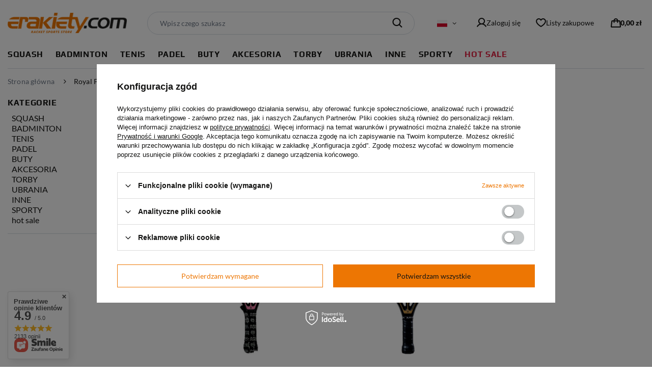

--- FILE ---
content_type: text/html; charset=utf-8
request_url: https://erakiety.com/firm-pol-1669298914-Royal-Padel.html
body_size: 30450
content:
<!DOCTYPE html>
<html lang="pl" class="--vat --gross " ><head><link rel="preload" as="image" fetchpriority="high" media="(max-width: 420px)" href="/hpeciai/4035acbac2e28f485adc04966d6be757/pol_is_Rakieta-do-padla-Royal-Padel-M27-Light-21030jpg"><link rel="preload" as="image" fetchpriority="high" media="(min-width: 420.1px)" href="/hpeciai/7e4dfbe6cf762fcc765627fb919acc9b/pol_il_Rakieta-do-padla-Royal-Padel-M27-Light-21030jpg"><link rel="preload" as="image" fetchpriority="high" media="(max-width: 420px)" href="/hpeciai/128c583fa9094f8ba22d960f7568f5a2/pol_is_Rakieta-do-padla-Royal-Padel-M27-Fury-21029jpg"><link rel="preload" as="image" fetchpriority="high" media="(min-width: 420.1px)" href="/hpeciai/f8a5861bff18a7ecc6ee1e9c237bc401/pol_il_Rakieta-do-padla-Royal-Padel-M27-Fury-21029jpg"><meta name="viewport" content="user-scalable=no, initial-scale = 1.0, maximum-scale = 1.0, width=device-width, viewport-fit=cover"><meta http-equiv="Content-Type" content="text/html; charset=utf-8"><meta http-equiv="X-UA-Compatible" content="IE=edge"><title>erakiety.com - squash sklep - rakiety, buty, naciągi, owijki, akcesoria - sklep - badminton - tenis</title><meta name="keywords" content="Royal Padel | squash, badminton, tenis, buty, rakiety, piłki, lotki"><meta name="description" content="erakiety.com - squash sklep - rakiety, buty, naciągi, owijki, akcesoria - sklep - badminton - tenis"><link rel="icon" href="/gfx/pol/favicon.ico"><meta name="theme-color" content="#ED7603"><meta name="msapplication-navbutton-color" content="#ED7603"><meta name="apple-mobile-web-app-status-bar-style" content="#ED7603"><link rel="stylesheet" type="text/css" href="/gfx/pol/search_style.css.gzip?r=1746597047"><script>var app_shop={urls:{prefix:'data="/gfx/'.replace('data="', '')+'pol/',graphql:'/graphql/v1/'},vars:{meta:{viewportContent:'initial-scale = 1.0, maximum-scale = 5.0, width=device-width, viewport-fit=cover'},priceType:'gross',priceTypeVat:true,productDeliveryTimeAndAvailabilityWithBasket:false,geoipCountryCode:'US',fairShopLogo: { enabled: false, image: '/gfx/standards/safe_light.svg'},currency:{id:'PLN',symbol:'zł',country:'pl',format:'###,##0.00',beforeValue:false,space:true,decimalSeparator:',',groupingSeparator:' '},language:{id:'pol',symbol:'pl',name:'Polski'},omnibus:{enabled:true,rebateCodeActivate:false,hidePercentageDiscounts:false,},},txt:{priceTypeText:' brutto',},fn:{},fnrun:{},files:[],graphql:{}};const getCookieByName=(name)=>{const value=`; ${document.cookie}`;const parts = value.split(`; ${name}=`);if(parts.length === 2) return parts.pop().split(';').shift();return false;};if(getCookieByName('freeeshipping_clicked')){document.documentElement.classList.remove('--freeShipping');}if(getCookieByName('rabateCode_clicked')){document.documentElement.classList.remove('--rabateCode');}function hideClosedBars(){const closedBarsArray=JSON.parse(localStorage.getItem('closedBars'))||[];if(closedBarsArray.length){const styleElement=document.createElement('style');styleElement.textContent=`${closedBarsArray.map((el)=>`#${el}`).join(',')}{display:none !important;}`;document.head.appendChild(styleElement);}}hideClosedBars();</script><meta name="robots" content="index,follow"><meta name="rating" content="general"><meta name="Author" content="erakiety.com na bazie IdoSell (www.idosell.com/shop).">
<!-- Begin LoginOptions html -->

<style>
#client_new_social .service_item[data-name="service_Apple"]:before, 
#cookie_login_social_more .service_item[data-name="service_Apple"]:before,
.oscop_contact .oscop_login__service[data-service="Apple"]:before {
    display: block;
    height: 2.6rem;
    content: url('/gfx/standards/apple.svg?r=1743165583');
}
.oscop_contact .oscop_login__service[data-service="Apple"]:before {
    height: auto;
    transform: scale(0.8);
}
#client_new_social .service_item[data-name="service_Apple"]:has(img.service_icon):before,
#cookie_login_social_more .service_item[data-name="service_Apple"]:has(img.service_icon):before,
.oscop_contact .oscop_login__service[data-service="Apple"]:has(img.service_icon):before {
    display: none;
}
</style>

<!-- End LoginOptions html -->

<!-- Open Graph -->
<meta property="og:type" content="website"><meta property="og:url" content="https://erakiety.com/firm-pol-1669298914-Royal-Padel.html
"><meta property="og:title" content="erakiety.com - squash sklep - rakiety, buty, naciągi, owijki, akcesoria - sklep - badminton - tenis"><meta property="og:description" content="erakiety.com - squash sklep - rakiety, buty, naciągi, owijki, akcesoria - sklep - badminton - tenis"><meta property="og:site_name" content="erakiety.com"><meta property="og:locale" content="pl_PL"><meta property="og:locale:alternate" content="en_GB"><meta property="og:locale:alternate" content="de_DE"><meta property="og:image" content="https://erakiety.com/hpeciai/ded191eedb604e4a08f5ac01598a43f5/pol_pl_Rakieta-do-padla-Royal-Padel-M27-Light-21030_1.jpg"><meta property="og:image:width" content="400"><meta property="og:image:height" content="400"><link rel="manifest" href="https://erakiety.com/data/include/pwa/1/manifest.json?t=3"><meta name="apple-mobile-web-app-capable" content="yes"><meta name="apple-mobile-web-app-status-bar-style" content="black"><meta name="apple-mobile-web-app-title" content="erakiety.com"><link rel="apple-touch-icon" href="/data/include/pwa/1/icon-128.png"><link rel="apple-touch-startup-image" href="/data/include/pwa/1/logo-512.png" /><meta name="msapplication-TileImage" content="/data/include/pwa/1/icon-144.png"><meta name="msapplication-TileColor" content="#2F3BA2"><meta name="msapplication-starturl" content="/"><script type="application/javascript">var _adblock = true;</script><script async src="/data/include/advertising.js"></script><script type="application/javascript">var statusPWA = {
                online: {
                    txt: "Połączono z internetem",
                    bg: "#5fa341"
                },
                offline: {
                    txt: "Brak połączenia z internetem",
                    bg: "#eb5467"
                }
            }</script><script async type="application/javascript" src="/ajax/js/pwa_online_bar.js?v=1&r=6"></script><script >
window.dataLayer = window.dataLayer || [];
window.gtag = function gtag() {
dataLayer.push(arguments);
}
gtag('consent', 'default', {
'ad_storage': 'denied',
'analytics_storage': 'denied',
'ad_personalization': 'denied',
'ad_user_data': 'denied',
'wait_for_update': 500
});

gtag('set', 'ads_data_redaction', true);
</script><script id="iaiscript_1" data-requirements="W10=" data-ga4_sel="ga4script">
window.iaiscript_1 = `<${'script'}  class='google_consent_mode_update'>
gtag('consent', 'update', {
'ad_storage': 'denied',
'analytics_storage': 'denied',
'ad_personalization': 'denied',
'ad_user_data': 'denied'
});
</${'script'}>`;
</script>
<!-- End Open Graph -->

<link rel="canonical" href="https://erakiety.com/firm-pol-1669298914-Royal-Padel.html" />
<link rel="alternate" hreflang="en" href="https://erakiety.com/firm-eng-1669298914-Royal-Padel.html" />
<link rel="alternate" hreflang="de" href="https://erakiety.com/firm-ger-1669298914-Royal-Padel.html" />
<link rel="alternate" hreflang="pl" href="https://erakiety.com/firm-pol-1669298914-Royal-Padel.html" />
                <!-- Global site tag (gtag.js) -->
                <script  async src="https://www.googletagmanager.com/gtag/js?id=G-29KQCDQ6H1"></script>
                <script >
                    window.dataLayer = window.dataLayer || [];
                    window.gtag = function gtag(){dataLayer.push(arguments);}
                    gtag('js', new Date());
                    
                    gtag('config', 'G-29KQCDQ6H1');

                </script>
                
<!-- Begin additional html or js -->


<!--212|1|137| modified: 2025-05-07 14:40:03-->
<style>
#menu_filter li.disabled{
display: none;
}
</style>
<!--214|1|138| modified: 2022-08-11 09:46:16-->
<!-- Google Tag Manager -->
<script>(function(w,d,s,l,i){w[l]=w[l]||[];w[l].push({'gtm.start':
new Date().getTime(),event:'gtm.js'});var f=d.getElementsByTagName(s)[0],
j=d.createElement(s),dl=l!='dataLayer'?'&l='+l:'';j.async=true;j.src=
'https://www.googletagmanager.com/gtm.js?id='+i+dl;f.parentNode.insertBefore(j,f);
})(window,document,'script','dataLayer','GTM-KCLQS9C');</script>
<!-- End Google Tag Manager -->
<!--217|1|141-->
<style>
#menu_orders {
    display: none !important;
}
#menu_regulations {
    display: none !important;
}
#menu_account {
    display: none !important;
}
</style>

<!-- End additional html or js -->
<script>(function(w,d,s,i,dl){w._ceneo = w._ceneo || function () {
w._ceneo.e = w._ceneo.e || []; w._ceneo.e.push(arguments); };
w._ceneo.e = w._ceneo.e || [];dl=dl===undefined?"dataLayer":dl;
const f = d.getElementsByTagName(s)[0], j = d.createElement(s); j.defer = true;
j.src = "https://ssl.ceneo.pl/ct/v5/script.js?accountGuid=" + i + "&t=" +
Date.now() + (dl ? "&dl=" + dl : ""); f.parentNode.insertBefore(j, f);
})(window, document, "script", "0e9be497-c3c5-4d84-80d8-842abeb85a20");</script>
<script src="/inPost/inpostPayNew.js"></script><script src="https://inpostpay-widget-v2.inpost.pl/inpostpay.widget.v2.js"></script></head><body>
<!-- Begin additional html or js -->


<!--215|1|138| modified: 2022-08-11 09:45:47-->
<!-- Google Tag Manager (noscript) -->
<noscript><iframe src="https://www.googletagmanager.com/ns.html?id=GTM-KCLQS9C"
height="0" width="0" style="display:none;visibility:hidden"></iframe></noscript>
<!-- End Google Tag Manager (noscript) -->

<!-- End additional html or js -->
<div id="container" class="search_page container max-width-1600"><header class=" commercial_banner"><script class="ajaxLoad">app_shop.vars.vat_registered="true";app_shop.vars.currency_format="###,##0.00";app_shop.vars.currency_before_value=false;app_shop.vars.currency_space=true;app_shop.vars.symbol="zł";app_shop.vars.id="PLN";app_shop.vars.baseurl="http://erakiety.com/";app_shop.vars.sslurl="https://erakiety.com/";app_shop.vars.curr_url="%2Ffirm-pol-1669298914-Royal-Padel.html";var currency_decimal_separator=',';var currency_grouping_separator=' ';app_shop.vars.blacklist_extension=["exe","com","swf","js","php"];app_shop.vars.blacklist_mime=["application/javascript","application/octet-stream","message/http","text/javascript","application/x-deb","application/x-javascript","application/x-shockwave-flash","application/x-msdownload"];app_shop.urls.contact="/contact-pol.html";</script><div id="viewType" style="display:none"></div><div id="logo" class="d-flex align-items-center"><a href="/" target="_self" aria-label="Logo sklepu"><img src="/data/gfx/mask/pol/logo_1_big.png" alt="Squash sklep, tenis sklep, badminton sklep - rakiety, buty, piłki, lotki, akcesoria - erakiety.com" width="257" height="45"></a></div><form action="https://erakiety.com/search.php" method="get" id="menu_search" class="menu_search"><a href="#showSearchForm" class="menu_search__mobile" aria-label="Szukaj"></a><div class="menu_search__block"><div class="menu_search__item --input"><input class="menu_search__input" type="text" name="text" autocomplete="off" placeholder="Wpisz czego szukasz" aria-label="Wpisz czego szukasz"><button class="menu_search__submit" type="submit" aria-label="Szukaj"></button></div><div class="menu_search__item --results search_result"></div></div></form><div id="menu_settings" class="align-items-center justify-content-center justify-content-lg-end"><div class="open_trigger"><span class="d-none d-md-inline-block flag flag_pol"></span><div class="menu_settings_wrapper d-md-none"><div class="menu_settings_inline"><div class="menu_settings_header">
								Język i waluta: 
							</div><div class="menu_settings_content"><span class="menu_settings_flag flag flag_pol"></span><strong class="menu_settings_value"><span class="menu_settings_language">pl</span><span> | </span><span class="menu_settings_currency">zł</span></strong></div></div><div class="menu_settings_inline"><div class="menu_settings_header">
								Dostawa do: 
							</div><div class="menu_settings_content"><strong class="menu_settings_value">Polska</strong></div></div></div><i class="icon-angle-down d-none d-md-inline-block"></i></div><form action="https://erakiety.com/settings.php" method="post"><ul><li><div class="form-group"><label class="menu_settings_lang_label">Język</label><div class="radio"><label><input type="radio" name="lang" checked value="pol"><span class="flag flag_pol"></span><span>pl</span></label></div><div class="radio"><label><input type="radio" name="lang" value="eng"><span class="flag flag_eng"></span><span>en</span></label></div><div class="radio"><label><input type="radio" name="lang" value="ger"><span class="flag flag_ger"></span><span>de</span></label></div></div></li><li><div class="form-group"><label for="menu_settings_curr">Waluta</label><div class="select-after"><select class="form-control" name="curr" id="menu_settings_curr"><option value="PLN" selected>zł</option><option value="EUR">€ (1 zł = 0.2326€)
															</option><option value="GBP">£ (1 zł = 0.2105£)
															</option></select></div></div><div class="form-group"><label for="menu_settings_country">Dostawa do</label><div class="select-after"><select class="form-control" name="country" id="menu_settings_country"><option value="1143020016">Austria</option><option value="1143020022">Belgium</option><option value="1143020033">Bulgaria</option><option value="1143020038">Croatia</option><option value="1143020041">Czech Republic</option><option value="1143020042">Denmark</option><option value="1143020051">Estonia</option><option value="1143020056">Finland</option><option value="1143020057">France</option><option value="1143020143">Germany</option><option value="1143020218">Great Britain</option><option value="1143020062">Greece</option><option value="1143020075">Hiszpania</option><option value="1143020217">Hungary</option><option value="1143020083">Ireland</option><option value="1143020220">Italy</option><option value="1143020118">Latvia</option><option value="1143020115">Liechtenstein</option><option value="1143020116">Lithuania</option><option value="1143020117">Luxembourg</option><option value="1143020076">Netherlands</option><option selected value="1143020003">Polska</option><option value="1143020163">Portugal</option><option value="1143020169">Romania</option><option value="1143020177">San Marino</option><option value="1143020182">Slovakia</option><option value="1143020183">Slovenia</option><option value="1143020193">Sweden</option></select></div></div></li><li class="buttons"><button class="btn --solid --large" type="submit">
								Zastosuj zmiany
							</button></li></ul></form><div id="menu_additional"><a class="account_link" href="https://erakiety.com/login.php">Zaloguj się</a><div class="shopping_list_top" data-empty="true"><a href="https://erakiety.com/pl/shoppinglist/" class="wishlist_link slt_link --empty" aria-label="Listy zakupowe">
						Listy zakupowe
					</a><div class="slt_lists"><ul class="slt_lists__nav"><li class="slt_lists__nav_item" data-list_skeleton="true" data-list_id="true" data-shared="true"><a class="slt_lists__nav_link" data-list_href="true"><span class="slt_lists__nav_name" data-list_name="true"></span><span class="slt_lists__count" data-list_count="true">0</span></a></li><li class="slt_lists__nav_item --empty"><a class="slt_lists__nav_link --empty" href="https://erakiety.com/pl/shoppinglist/"><span class="slt_lists__nav_name" data-list_name="true">Lista zakupowa</span><span class="slt_lists__count" data-list_count="true">0</span></a></li></ul></div></div></div></div><div class="shopping_list_top_mobile" data-empty="true"><a href="https://erakiety.com/pl/shoppinglist/" class="sltm_link --empty"></a></div><div id="menu_basket" class="topBasket --skeleton"><a class="topBasket__sub" href="/basketedit.php" aria-labelledby="Koszyk"><span class="badge badge-info"></span><strong class="topBasket__price">0,00 zł</strong></a><div class="topBasket__details --products" style="display: none;"><div class="topBasket__block --labels"><label class="topBasket__item --name">Produkt</label><label class="topBasket__item --sum">Ilość</label><label class="topBasket__item --prices">Cena</label></div><div class="topBasket__block --products"></div></div><div class="topBasket__details --shipping" style="display: none;"><span class="topBasket__name">Koszt dostawy od</span><span id="shipppingCost"></span></div><script>
						app_shop.vars.cache_html = true;
					</script></div><nav id="menu_categories" class="wide"><button type="button" class="navbar-toggler" aria-label="Menu"><svg xmlns="http://www.w3.org/2000/svg" width="24" height="18" viewBox="0 0 24 18" fill="none"><path d="M23.8422 9C23.8422 9.37689 23.6924 9.73834 23.426 10.0048C23.1595 10.2713 22.798 10.4211 22.4211 10.4211H1.57901C1.20212 10.4211 0.840675 10.2713 0.574176 10.0048C0.307677 9.73834 0.157959 9.37689 0.157959 9C0.157959 8.62311 0.307677 8.26166 0.574176 7.99516C0.840675 7.72866 1.20212 7.57895 1.57901 7.57895H22.4211C22.798 7.57895 23.1595 7.72866 23.426 7.99516C23.6924 8.26166 23.8422 8.62311 23.8422 9ZM1.57901 2.84211H22.4211C22.798 2.84211 23.1595 2.69239 23.426 2.42589C23.6924 2.15939 23.8422 1.79794 23.8422 1.42105C23.8422 1.04417 23.6924 0.682716 23.426 0.416217C23.1595 0.149717 22.798 0 22.4211 0H1.57901C1.20212 0 0.840675 0.149717 0.574176 0.416217C0.307677 0.682716 0.157959 1.04417 0.157959 1.42105C0.157959 1.79794 0.307677 2.15939 0.574176 2.42589C0.840675 2.69239 1.20212 2.84211 1.57901 2.84211ZM22.4211 15.1579H1.57901C1.20212 15.1579 0.840675 15.3076 0.574176 15.5741C0.307677 15.8406 0.157959 16.2021 0.157959 16.5789C0.157959 16.9558 0.307677 17.3173 0.574176 17.5838C0.840675 17.8503 1.20212 18 1.57901 18H22.4211C22.798 18 23.1595 17.8503 23.426 17.5838C23.6924 17.3173 23.8422 16.9558 23.8422 16.5789C23.8422 16.2021 23.6924 15.8406 23.426 15.5741C23.1595 15.3076 22.798 15.1579 22.4211 15.1579Z" fill="#141413"></path></svg></button><div class="navbar-collapse" id="menu_navbar"><ul class="navbar-nav mx-md-n2"><li class="nav-item"><a  href="/pol_m_SQUASH-5514.html" target="_self" title="SQUASH" class="nav-link" >SQUASH</a><ul class="navbar-subnav"><li class="nav-header"><a href="#backLink" class="nav-header__backLink"><i class="icon-arrow-left-new"></i></a><a  href="/pol_m_SQUASH-5514.html" target="_self" title="SQUASH" class="nav-link" >SQUASH</a></li><li class="nav-item"><a  href="/pol_m_SQUASH_Rakiety-5515.html" target="_self" title="Rakiety" class="nav-link" >Rakiety</a><ul class="navbar-subsubnav more"><li class="nav-header"><a href="#backLink" class="nav-header__backLink"><i class="icon-arrow-left-new"></i></a><a  href="/pol_m_SQUASH_Rakiety-5515.html" target="_self" title="Rakiety" class="nav-link" >Rakiety</a></li><li class="nav-item"><a  href="/pol_m_SQUASH_Rakiety_Black-Knight-5518.html" target="_self" title="Black Knight" class="nav-link" >Black Knight</a></li><li class="nav-item"><a  href="/pol_m_SQUASH_Rakiety_Dunlop-5523.html" target="_self" title="Dunlop" class="nav-link" >Dunlop</a></li><li class="nav-item"><a  href="/pol_m_SQUASH_Rakiety_Eye-5524.html" target="_self" title="Eye" class="nav-link" >Eye</a></li><li class="nav-item"><a  href="/pol_m_SQUASH_Rakiety_Evoq-6487.html" target="_self" title="Evoq" class="nav-link" >Evoq</a></li><li class="nav-item"><a  href="/pol_m_SQUASH_Rakiety_Harrow-5519.html" target="_self" title="Harrow" class="nav-link" >Harrow</a></li><li class="nav-item"><a  href="/pol_m_SQUASH_Rakiety_Head-5521.html" target="_self" title="Head" class="nav-link" >Head</a></li><li class="nav-item"><a  href="/pol_m_SQUASH_Rakiety_Karakal-5516.html" target="_self" title="Karakal" class="nav-link" >Karakal</a></li><li class="nav-item"><a  href="/pol_m_SQUASH_Rakiety_Oliver-5517.html" target="_self" title="Oliver" class="nav-link" >Oliver</a></li><li class="nav-item"><a  href="/pol_m_SQUASH_Rakiety_Prince-5525.html" target="_self" title="Prince" class="nav-link" >Prince</a></li><li class="nav-item"><a  href="/pol_m_SQUASH_Rakiety_ProKennex-6289.html" target="_self" title="ProKennex" class="nav-link" >ProKennex</a></li><li class="nav-item"><a  href="/pol_m_SQUASH_Rakiety_Tecnifibre-5520.html" target="_self" title="Tecnifibre" class="nav-link" >Tecnifibre</a></li><li class="nav-item"><a  href="/pol_m_SQUASH_Rakiety_Wilson-5522.html" target="_self" title="Wilson" class="nav-link" >Wilson</a></li><li class="nav-item"><a  href="/pol_m_SQUASH_Rakiety_Unsquashable-5526.html" target="_self" title="Unsquashable" class="nav-link" >Unsquashable</a></li><li class="nav-item --extend"><a href="" class="nav-link" txt_alt="- Zwiń">+ Rozwiń</a></li></ul></li><li class="nav-item"><a  href="/pol_m_SQUASH_Pilki-5543.html" target="_self" title="Piłki" class="nav-link" >Piłki</a><ul class="navbar-subsubnav"><li class="nav-header"><a href="#backLink" class="nav-header__backLink"><i class="icon-arrow-left-new"></i></a><a  href="/pol_m_SQUASH_Pilki-5543.html" target="_self" title="Piłki" class="nav-link" >Piłki</a></li><li class="nav-item"><a  href="/pol_m_SQUASH_Pilki_Dunlop-6628.html" target="_self" title="Dunlop" class="nav-link" >Dunlop</a></li><li class="nav-item"><a  href="/pol_m_SQUASH_Pilki_Head-6630.html" target="_self" title="Head" class="nav-link" >Head</a></li><li class="nav-item"><a  href="/pol_m_SQUASH_Pilki_Karakal-6631.html" target="_self" title="Karakal" class="nav-link" >Karakal</a></li><li class="nav-item"><a  href="/pol_m_SQUASH_Pilki_Pros-Pro-6633.html" target="_self" title="Pro's Pro" class="nav-link" >Pro's Pro</a></li><li class="nav-item"><a  href="/pol_m_SQUASH_Pilki_Tecnifibre-6634.html" target="_self" title="Tecnifibre" class="nav-link" >Tecnifibre</a></li><li class="nav-item"><a  href="/pol_m_SQUASH_Pilki_Wilson-6636.html" target="_self" title="Wilson" class="nav-link" >Wilson</a></li></ul></li><li class="nav-item"><a  href="/pol_m_SQUASH_Naciagi-5567.html" target="_self" title="Naciągi" class="nav-link" >Naciągi</a><ul class="navbar-subsubnav"><li class="nav-header"><a href="#backLink" class="nav-header__backLink"><i class="icon-arrow-left-new"></i></a><a  href="/pol_m_SQUASH_Naciagi-5567.html" target="_self" title="Naciągi" class="nav-link" >Naciągi</a></li><li class="nav-item"><a  href="/pol_m_SQUASH_Naciagi_Pojedyncze-5568.html" target="_self" title="Pojedyncze" class="nav-link" >Pojedyncze</a></li><li class="nav-item"><a  href="/pol_m_SQUASH_Naciagi_Szpule-5569.html" target="_self" title="Szpule" class="nav-link" >Szpule</a></li><li class="nav-item"><a  href="/pol_m_SQUASH_Naciagi_Gromety-5570.html" target="_self" title="Gromety" class="nav-link" >Gromety</a></li><li class="nav-item"><a  href="/pol_m_SQUASH_Naciagi_Wymiana-naciagu-5571.html" target="_self" title="Wymiana naciągu" class="nav-link" >Wymiana naciągu</a></li><li class="nav-item"><a  href="/pol_m_SQUASH_Naciagi_Wymiana-grometu-5572.html" target="_self" title="Wymiana grometu" class="nav-link" >Wymiana grometu</a></li></ul></li><li class="nav-item"><a  href="/pol_m_SQUASH_Buty-5528.html" target="_self" title="Buty" class="nav-link" >Buty</a><ul class="navbar-subsubnav more"><li class="nav-header"><a href="#backLink" class="nav-header__backLink"><i class="icon-arrow-left-new"></i></a><a  href="/pol_m_SQUASH_Buty-5528.html" target="_self" title="Buty" class="nav-link" >Buty</a></li><li class="nav-item"><a  href="/pol_m_SQUASH_Buty_Asics-5529.html" target="_self" title="Asics" class="nav-link" >Asics</a></li><li class="nav-item"><a  href="/pol_m_SQUASH_Buty_Babolat-5534.html" target="_self" title="Babolat" class="nav-link" >Babolat</a></li><li class="nav-item"><a  href="/pol_m_SQUASH_Buty_Eye-6276.html" target="_self" title="Eye" class="nav-link" >Eye</a></li><li class="nav-item"><a  href="/pol_m_SQUASH_Buty_Head-5530.html" target="_self" title="Head" class="nav-link" >Head</a></li><li class="nav-item"><a  href="/pol_m_SQUASH_Buty_Joma-6679.html" target="_self" title="Joma" class="nav-link" >Joma</a></li><li class="nav-item"><a  href="/pol_m_SQUASH_Buty_Karakal-5531.html" target="_self" title="Karakal" class="nav-link" >Karakal</a></li><li class="nav-item"><a  href="/pol_m_SQUASH_Buty_Mizuno-5533.html" target="_self" title="Mizuno" class="nav-link" >Mizuno</a></li><li class="nav-item"><a  href="/pol_m_SQUASH_Buty_Nike-6339.html" target="_self" title="Nike" class="nav-link" >Nike</a></li><li class="nav-item"><a  href="/pol_m_SQUASH_Buty_Oliver-5532.html" target="_self" title="Oliver" class="nav-link" >Oliver</a></li><li class="nav-item"><a  href="/pol_m_SQUASH_Buty_Salming-6322.html" target="_self" title="Salming" class="nav-link" >Salming</a></li><li class="nav-item"><a  href="/pol_m_SQUASH_Buty_Unsquashable-6489.html" target="_self" title="Unsquashable" class="nav-link" >Unsquashable</a></li><li class="nav-item"><a  href="/pol_m_SQUASH_Buty_Wilson-5538.html" target="_self" title="Wilson" class="nav-link" >Wilson</a></li><li class="nav-item"><a  href="/pol_m_SQUASH_Buty_Victor-6485.html" target="_self" title="Victor" class="nav-link" >Victor</a></li><li class="nav-item"><a  href="/pol_m_SQUASH_Buty_Yonex-5539.html" target="_self" title="Yonex" class="nav-link" >Yonex</a></li><li class="nav-item --extend"><a href="" class="nav-link" txt_alt="- Zwiń">+ Rozwiń</a></li></ul></li><li class="nav-item"><a  href="/pol_m_SQUASH_TORBY-5552.html" target="_self" title="TORBY" class="nav-link" >TORBY</a><ul class="navbar-subsubnav more"><li class="nav-header"><a href="#backLink" class="nav-header__backLink"><i class="icon-arrow-left-new"></i></a><a  href="/pol_m_SQUASH_TORBY-5552.html" target="_self" title="TORBY" class="nav-link" >TORBY</a></li><li class="nav-item"><a  href="/pol_m_SQUASH_TORBY_Babolat-5870.html" target="_self" title="Babolat" class="nav-link" >Babolat</a></li><li class="nav-item"><a  href="/pol_m_SQUASH_TORBY_Black-Knight-5555.html" target="_self" title="Black Knight" class="nav-link" >Black Knight</a></li><li class="nav-item"><a  href="/pol_m_SQUASH_TORBY_Dunlop-5558.html" target="_self" title="Dunlop" class="nav-link" >Dunlop</a></li><li class="nav-item"><a  href="/pol_m_SQUASH_TORBY_FZ-Forza-6267.html" target="_self" title="FZ Forza" class="nav-link" >FZ Forza</a></li><li class="nav-item"><a  href="/pol_m_SQUASH_TORBY_Head-5556.html" target="_self" title="Head" class="nav-link" >Head</a></li><li class="nav-item"><a  href="/pol_m_SQUASH_TORBY_Heroes-6670.html" target="_self" title="Heroe's" class="nav-link" >Heroe's</a></li><li class="nav-item"><a  href="/pol_m_SQUASH_TORBY_Karakal-5554.html" target="_self" title="Karakal" class="nav-link" >Karakal</a></li><li class="nav-item"><a  href="/pol_m_SQUASH_TORBY_Oliver-5553.html" target="_self" title="Oliver" class="nav-link" >Oliver</a></li><li class="nav-item"><a  href="/pol_m_SQUASH_TORBY_Prince-5562.html" target="_self" title="Prince" class="nav-link" >Prince</a></li><li class="nav-item"><a  href="/pol_m_SQUASH_TORBY_ProKennex-6293.html" target="_self" title="ProKennex" class="nav-link" >ProKennex</a></li><li class="nav-item"><a  href="/pol_m_SQUASH_TORBY_Selkirk-7304.html" target="_self" title="Selkirk" class="nav-link" >Selkirk</a></li><li class="nav-item"><a  href="/pol_m_SQUASH_TORBY_Tecnifibre-5559.html" target="_self" title="Tecnifibre" class="nav-link" >Tecnifibre</a></li><li class="nav-item"><a  href="/pol_m_SQUASH_TORBY_Unsquashable-5563.html" target="_self" title="Unsquashable" class="nav-link" >Unsquashable</a></li><li class="nav-item"><a  href="/pol_m_SQUASH_TORBY_Wilson-5564.html" target="_self" title="Wilson" class="nav-link" >Wilson</a></li><li class="nav-item"><a  href="/pol_m_SQUASH_TORBY_Victor-5565.html" target="_self" title="Victor" class="nav-link" >Victor</a></li><li class="nav-item"><a  href="/pol_m_SQUASH_TORBY_Yonex-5560.html" target="_self" title="Yonex" class="nav-link" >Yonex</a></li><li class="nav-item --extend"><a href="" class="nav-link" txt_alt="- Zwiń">+ Rozwiń</a></li></ul></li><li class="nav-item"><a  href="/pol_m_SQUASH_AKCESORIA-5541.html" target="_self" title="AKCESORIA" class="nav-link" >AKCESORIA</a><ul class="navbar-subsubnav"><li class="nav-header"><a href="#backLink" class="nav-header__backLink"><i class="icon-arrow-left-new"></i></a><a  href="/pol_m_SQUASH_AKCESORIA-5541.html" target="_self" title="AKCESORIA" class="nav-link" >AKCESORIA</a></li><li class="nav-item"><a  href="/pol_m_SQUASH_AKCESORIA_Owijki-5550.html" target="_self" title="Owijki" class="nav-link" >Owijki</a></li><li class="nav-item"><a  href="/pol_m_SQUASH_AKCESORIA_Crashtapey-5544.html" target="_self" title="Crashtape'y" class="nav-link" >Crashtape'y</a></li><li class="nav-item"><a  href="/pol_m_SQUASH_AKCESORIA_Tlumiki-drgan-5545.html" target="_self" title="Tłumiki drgań" class="nav-link" >Tłumiki drgań</a></li><li class="nav-item"><a  href="/pol_m_SQUASH_AKCESORIA_Frotki-opaski-bandany-5551.html" target="_self" title="Frotki, opaski, bandany" class="nav-link" >Frotki, opaski, bandany</a></li><li class="nav-item"><a  href="/pol_m_SQUASH_AKCESORIA_Serwis-sprzetu-5549.html" target="_self" title="Serwis sprzętu" class="nav-link" >Serwis sprzętu</a></li></ul></li><li class="nav-item empty"><a  href="/pol_m_SQUASH_Okulary-ochronne-5546.html" target="_self" title="Okulary ochronne" class="nav-link" >Okulary ochronne</a></li><li class="nav-item empty"><a  href="/pol_m_SQUASH_Juniorskie-5575.html" target="_self" title="Juniorskie" class="nav-link" >Juniorskie</a></li></ul></li><li class="nav-item"><a  href="/pol_m_BADMINTON-5576.html" target="_self" title="BADMINTON" class="nav-link" >BADMINTON</a><ul class="navbar-subnav"><li class="nav-header"><a href="#backLink" class="nav-header__backLink"><i class="icon-arrow-left-new"></i></a><a  href="/pol_m_BADMINTON-5576.html" target="_self" title="BADMINTON" class="nav-link" >BADMINTON</a></li><li class="nav-item"><a  href="/pol_m_BADMINTON_Rakiety-5577.html" target="_self" title="Rakiety" class="nav-link" >Rakiety</a><ul class="navbar-subsubnav more"><li class="nav-header"><a href="#backLink" class="nav-header__backLink"><i class="icon-arrow-left-new"></i></a><a  href="/pol_m_BADMINTON_Rakiety-5577.html" target="_self" title="Rakiety" class="nav-link" >Rakiety</a></li><li class="nav-item"><a  href="/pol_m_BADMINTON_Rakiety_Apacs-7290.html" target="_self" title="Apacs" class="nav-link" >Apacs</a></li><li class="nav-item"><a  href="/pol_m_BADMINTON_Rakiety_Babolat-5582.html" target="_self" title="Babolat" class="nav-link" >Babolat</a></li><li class="nav-item"><a  href="/pol_m_BADMINTON_Rakiety_Black-Knight-5580.html" target="_self" title="Black Knight" class="nav-link" >Black Knight</a></li><li class="nav-item"><a  href="/pol_m_BADMINTON_Rakiety_FZ-Forza-6265.html" target="_self" title="FZ Forza" class="nav-link" >FZ Forza</a></li><li class="nav-item"><a  href="/pol_m_BADMINTON_Rakiety_Karakal-5578.html" target="_self" title="Karakal" class="nav-link" >Karakal</a></li><li class="nav-item"><a  href="/pol_m_BADMINTON_Rakiety_Maxx-6525.html" target="_self" title="Maxx" class="nav-link" >Maxx</a></li><li class="nav-item"><a  href="/pol_m_BADMINTON_Rakiety_Nassau-6488.html" target="_self" title="Nassau" class="nav-link" >Nassau</a></li><li class="nav-item"><a  href="/pol_m_BADMINTON_Rakiety_Oliver-5579.html" target="_self" title="Oliver" class="nav-link" >Oliver</a></li><li class="nav-item"><a  href="/pol_m_BADMINTON_Rakiety_RSL-6420.html" target="_self" title="RSL" class="nav-link" >RSL</a></li><li class="nav-item"><a  href="/pol_m_BADMINTON_Rakiety_Wilson-5585.html" target="_self" title="Wilson" class="nav-link" >Wilson</a></li><li class="nav-item"><a  href="/pol_m_BADMINTON_Rakiety_Victor-5584.html" target="_self" title="Victor" class="nav-link" >Victor</a></li><li class="nav-item"><a  href="/pol_m_BADMINTON_Rakiety_Yonex-5581.html" target="_self" title="Yonex" class="nav-link" >Yonex</a></li><li class="nav-item"><a  href="/pol_m_BADMINTON_Rakiety_Zestawy-5586.html" target="_self" title="Zestawy" class="nav-link" >Zestawy</a></li><li class="nav-item --extend"><a href="" class="nav-link" txt_alt="- Zwiń">+ Rozwiń</a></li></ul></li><li class="nav-item"><a  href="/pol_m_BADMINTON_Lotki-5626.html" target="_self" title="Lotki" class="nav-link" >Lotki</a><ul class="navbar-subsubnav"><li class="nav-header"><a href="#backLink" class="nav-header__backLink"><i class="icon-arrow-left-new"></i></a><a  href="/pol_m_BADMINTON_Lotki-5626.html" target="_self" title="Lotki" class="nav-link" >Lotki</a></li><li class="nav-item"><a  href="/pol_m_BADMINTON_Lotki_Nylonowe-5628.html" target="_self" title="Nylonowe" class="nav-link" >Nylonowe</a></li><li class="nav-item"><a  href="/pol_m_BADMINTON_Lotki_Piorowe-5627.html" target="_self" title="Piórowe" class="nav-link" >Piórowe</a></li></ul></li><li class="nav-item"><a  href="/pol_m_BADMINTON_Naciagi-5622.html" target="_self" title="Naciągi" class="nav-link" >Naciągi</a><ul class="navbar-subsubnav"><li class="nav-header"><a href="#backLink" class="nav-header__backLink"><i class="icon-arrow-left-new"></i></a><a  href="/pol_m_BADMINTON_Naciagi-5622.html" target="_self" title="Naciągi" class="nav-link" >Naciągi</a></li><li class="nav-item"><a  href="/pol_m_BADMINTON_Naciagi_Pojedyncze-5623.html" target="_self" title="Pojedyncze" class="nav-link" >Pojedyncze</a></li><li class="nav-item"><a  href="/pol_m_BADMINTON_Naciagi_Szpule-5624.html" target="_self" title="Szpule" class="nav-link" >Szpule</a></li><li class="nav-item"><a  href="/pol_m_BADMINTON_Naciagi_Wymiana-naciagu-5625.html" target="_self" title="Wymiana naciągu" class="nav-link" >Wymiana naciągu</a></li><li class="nav-item"><a  href="/pol_m_BADMINTON_Naciagi_Przelotki-5605.html" target="_self" title="Przelotki" class="nav-link" >Przelotki</a></li></ul></li><li class="nav-item"><a  href="/pol_m_BADMINTON_Buty-5587.html" target="_self" title="Buty" class="nav-link" >Buty</a><ul class="navbar-subsubnav more"><li class="nav-header"><a href="#backLink" class="nav-header__backLink"><i class="icon-arrow-left-new"></i></a><a  href="/pol_m_BADMINTON_Buty-5587.html" target="_self" title="Buty" class="nav-link" >Buty</a></li><li class="nav-item"><a  href="/pol_m_BADMINTON_Buty_Asics-5588.html" target="_self" title="Asics" class="nav-link" >Asics</a></li><li class="nav-item"><a  href="/pol_m_BADMINTON_Buty_Babolat-5594.html" target="_self" title="Babolat" class="nav-link" >Babolat</a></li><li class="nav-item"><a  href="/pol_m_BADMINTON_Buty_Eye-6277.html" target="_self" title="Eye" class="nav-link" >Eye</a></li><li class="nav-item"><a  href="/pol_m_BADMINTON_Buty_Head-5589.html" target="_self" title="Head" class="nav-link" >Head</a></li><li class="nav-item"><a  href="/pol_m_BADMINTON_Buty_Joma-6680.html" target="_self" title="Joma" class="nav-link" >Joma</a></li><li class="nav-item"><a  href="/pol_m_BADMINTON_Buty_Karakal-5591.html" target="_self" title="Karakal" class="nav-link" >Karakal</a></li><li class="nav-item"><a  href="/pol_m_BADMINTON_Buty_Mizuno-5595.html" target="_self" title="Mizuno" class="nav-link" >Mizuno</a></li><li class="nav-item"><a  href="/pol_m_BADMINTON_Buty_Nike-6340.html" target="_self" title="Nike" class="nav-link" >Nike</a></li><li class="nav-item"><a  href="/pol_m_BADMINTON_Buty_Oliver-5869.html" target="_self" title="Oliver" class="nav-link" >Oliver</a></li><li class="nav-item"><a  href="/pol_m_BADMINTON_Buty_Salming-6323.html" target="_self" title="Salming" class="nav-link" >Salming</a></li><li class="nav-item"><a  href="/pol_m_BADMINTON_Buty_Wilson-5592.html" target="_self" title="Wilson" class="nav-link" >Wilson</a></li><li class="nav-item"><a  href="/pol_m_BADMINTON_Buty_Victor-6486.html" target="_self" title="Victor" class="nav-link" >Victor</a></li><li class="nav-item"><a  href="/pol_m_BADMINTON_Buty_Yonex-5593.html" target="_self" title="Yonex" class="nav-link" >Yonex</a></li><li class="nav-item --extend"><a href="" class="nav-link" txt_alt="- Zwiń">+ Rozwiń</a></li></ul></li><li class="nav-item"><a  href="/pol_m_BADMINTON_TORBY-5607.html" target="_self" title="TORBY" class="nav-link" >TORBY</a><ul class="navbar-subsubnav more"><li class="nav-header"><a href="#backLink" class="nav-header__backLink"><i class="icon-arrow-left-new"></i></a><a  href="/pol_m_BADMINTON_TORBY-5607.html" target="_self" title="TORBY" class="nav-link" >TORBY</a></li><li class="nav-item"><a  href="/pol_m_BADMINTON_TORBY_Apacs-7291.html" target="_self" title="Apacs" class="nav-link" >Apacs</a></li><li class="nav-item"><a  href="/pol_m_BADMINTON_TORBY_Babolat-5615.html" target="_self" title="Babolat" class="nav-link" >Babolat</a></li><li class="nav-item"><a  href="/pol_m_BADMINTON_TORBY_Black-Knight-5610.html" target="_self" title="Black Knight" class="nav-link" >Black Knight</a></li><li class="nav-item"><a  href="/pol_m_BADMINTON_TORBY_Dunlop-5871.html" target="_self" title="Dunlop" class="nav-link" >Dunlop</a></li><li class="nav-item"><a  href="/pol_m_BADMINTON_TORBY_FZ-Forza-6268.html" target="_self" title="FZ Forza" class="nav-link" >FZ Forza</a></li><li class="nav-item"><a  href="/pol_m_BADMINTON_TORBY_Head-5611.html" target="_self" title="Head" class="nav-link" >Head</a></li><li class="nav-item"><a  href="/pol_m_BADMINTON_TORBY_Heroes-6671.html" target="_self" title="Heroe's" class="nav-link" >Heroe's</a></li><li class="nav-item"><a  href="/pol_m_BADMINTON_TORBY_Karakal-5609.html" target="_self" title="Karakal" class="nav-link" >Karakal</a></li><li class="nav-item"><a  href="/pol_m_BADMINTON_TORBY_Oliver-5608.html" target="_self" title="Oliver" class="nav-link" >Oliver</a></li><li class="nav-item"><a  href="/pol_m_BADMINTON_TORBY_Prince-5616.html" target="_self" title="Prince" class="nav-link" >Prince</a></li><li class="nav-item"><a  href="/pol_m_BADMINTON_TORBY_ProKennex-7296.html" target="_self" title="ProKennex" class="nav-link" >ProKennex</a></li><li class="nav-item"><a  href="/pol_m_BADMINTON_TORBY_Selkirk-7303.html" target="_self" title="Selkirk" class="nav-link" >Selkirk</a></li><li class="nav-item"><a  href="/pol_m_BADMINTON_TORBY_Tecnifibre-5612.html" target="_self" title="Tecnifibre" class="nav-link" >Tecnifibre</a></li><li class="nav-item"><a  href="/pol_m_BADMINTON_TORBY_Unsquashable-5617.html" target="_self" title="Unsquashable" class="nav-link" >Unsquashable</a></li><li class="nav-item"><a  href="/pol_m_BADMINTON_TORBY_Wilson-5613.html" target="_self" title="Wilson" class="nav-link" >Wilson</a></li><li class="nav-item"><a  href="/pol_m_BADMINTON_TORBY_Victor-5620.html" target="_self" title="Victor" class="nav-link" >Victor</a></li><li class="nav-item"><a  href="/pol_m_BADMINTON_TORBY_Yonex-5614.html" target="_self" title="Yonex" class="nav-link" >Yonex</a></li><li class="nav-item --extend"><a href="" class="nav-link" txt_alt="- Zwiń">+ Rozwiń</a></li></ul></li><li class="nav-item"><a  href="/pol_m_BADMINTON_AKCESORIA-5599.html" target="_self" title="AKCESORIA" class="nav-link" >AKCESORIA</a><ul class="navbar-subsubnav"><li class="nav-header"><a href="#backLink" class="nav-header__backLink"><i class="icon-arrow-left-new"></i></a><a  href="/pol_m_BADMINTON_AKCESORIA-5599.html" target="_self" title="AKCESORIA" class="nav-link" >AKCESORIA</a></li><li class="nav-item"><a  href="/pol_m_BADMINTON_AKCESORIA_Owijki-5604.html" target="_self" title="Owijki" class="nav-link" >Owijki</a></li><li class="nav-item"><a  href="/pol_m_BADMINTON_AKCESORIA_Frotki-opaski-bandany-5606.html" target="_self" title="Frotki, opaski, bandany" class="nav-link" >Frotki, opaski, bandany</a></li><li class="nav-item"><a  href="/pol_m_BADMINTON_AKCESORIA_Serwis-sprzetu-5602.html" target="_self" title="Serwis sprzętu" class="nav-link" >Serwis sprzętu</a></li><li class="nav-item"><a  href="/pol_m_BADMINTON_AKCESORIA_Inne-6312.html" target="_self" title="Inne" class="nav-link" >Inne</a></li></ul></li><li class="nav-item empty"><a  href="/pol_m_BADMINTON_Pokrowce-5629.html" target="_self" title="Pokrowce" class="nav-link" >Pokrowce</a></li><li class="nav-item empty"><a  href="/pol_m_BADMINTON_Siatki-6261.html" target="_self" title="Siatki" class="nav-link" >Siatki</a></li><li class="nav-item empty"><a  href="/pol_m_BADMINTON_Crossminton-6295.html" target="_self" title="Crossminton" class="nav-link" >Crossminton</a></li><li class="nav-item empty"><a  href="/pol_m_BADMINTON_Juniorskie-5630.html" target="_self" title="Juniorskie" class="nav-link" >Juniorskie</a></li></ul></li><li class="nav-item"><a  href="/pol_m_TENIS-5631.html" target="_self" title="TENIS" class="nav-link" >TENIS</a><ul class="navbar-subnav"><li class="nav-header"><a href="#backLink" class="nav-header__backLink"><i class="icon-arrow-left-new"></i></a><a  href="/pol_m_TENIS-5631.html" target="_self" title="TENIS" class="nav-link" >TENIS</a></li><li class="nav-item"><a  href="/pol_m_TENIS_Rakiety-5632.html" target="_self" title="Rakiety" class="nav-link" >Rakiety</a><ul class="navbar-subsubnav more"><li class="nav-header"><a href="#backLink" class="nav-header__backLink"><i class="icon-arrow-left-new"></i></a><a  href="/pol_m_TENIS_Rakiety-5632.html" target="_self" title="Rakiety" class="nav-link" >Rakiety</a></li><li class="nav-item"><a  href="/pol_m_TENIS_Rakiety_Babolat-5635.html" target="_self" title="Babolat" class="nav-link" >Babolat</a></li><li class="nav-item"><a  href="/pol_m_TENIS_Rakiety_Dunlop-5638.html" target="_self" title="Dunlop" class="nav-link" >Dunlop</a></li><li class="nav-item"><a  href="/pol_m_TENIS_Rakiety_Head-5636.html" target="_self" title="Head" class="nav-link" >Head</a></li><li class="nav-item"><a  href="/pol_m_TENIS_Rakiety_Karakal-5633.html" target="_self" title="Karakal" class="nav-link" >Karakal</a></li><li class="nav-item"><a  href="/pol_m_TENIS_Rakiety_Prince-6314.html" target="_self" title="Prince" class="nav-link" >Prince</a></li><li class="nav-item"><a  href="/pol_m_TENIS_Rakiety_ProKennex-6504.html" target="_self" title="ProKennex" class="nav-link" >ProKennex</a></li><li class="nav-item"><a  href="/pol_m_TENIS_Rakiety_Tecnifibre-6321.html" target="_self" title="Tecnifibre" class="nav-link" >Tecnifibre</a></li><li class="nav-item"><a  href="/pol_m_TENIS_Rakiety_Wilson-5637.html" target="_self" title="Wilson" class="nav-link" >Wilson</a></li><li class="nav-item"><a  href="/pol_m_TENIS_Rakiety_Yonex-5634.html" target="_self" title="Yonex" class="nav-link" >Yonex</a></li><li class="nav-item"><a  href="/pol_m_TENIS_Rakiety_Juniorskie-5639.html" target="_self" title="Juniorskie" class="nav-link" >Juniorskie</a></li><li class="nav-item"><a  href="https://erakiety.com/Wypozyczanie-rakiet-cinfo-pol-107.html" target="_self" title="Testowanie rakiet" class="nav-link" >Testowanie rakiet</a></li><li class="nav-item --extend"><a href="" class="nav-link" txt_alt="- Zwiń">+ Rozwiń</a></li></ul></li><li class="nav-item"><a  href="/pol_m_TENIS_Pilki-5672.html" target="_self" title="Piłki" class="nav-link" >Piłki</a><ul class="navbar-subsubnav more"><li class="nav-header"><a href="#backLink" class="nav-header__backLink"><i class="icon-arrow-left-new"></i></a><a  href="/pol_m_TENIS_Pilki-5672.html" target="_self" title="Piłki" class="nav-link" >Piłki</a></li><li class="nav-item"><a  href="/pol_m_TENIS_Pilki_Babolat-5673.html" target="_self" title="Babolat" class="nav-link" >Babolat</a></li><li class="nav-item"><a  href="/pol_m_TENIS_Pilki_Dunlop-5674.html" target="_self" title="Dunlop" class="nav-link" >Dunlop</a></li><li class="nav-item"><a  href="/pol_m_TENIS_Pilki_Head-5675.html" target="_self" title="Head" class="nav-link" >Head</a></li><li class="nav-item"><a  href="/pol_m_TENIS_Pilki_Karakal-5676.html" target="_self" title="Karakal" class="nav-link" >Karakal</a></li><li class="nav-item"><a  href="/pol_m_TENIS_Pilki_Nassau-6693.html" target="_self" title="Nassau" class="nav-link" >Nassau</a></li><li class="nav-item"><a  href="/pol_m_TENIS_Pilki_Pacific-6419.html" target="_self" title="Pacific" class="nav-link" >Pacific</a></li><li class="nav-item"><a  href="/pol_m_TENIS_Pilki_Pros-Pro-5681.html" target="_self" title="Pro's Pro" class="nav-link" >Pro's Pro</a></li><li class="nav-item"><a  href="/pol_m_TENIS_Pilki_Slazenger-6481.html" target="_self" title="Slazenger" class="nav-link" >Slazenger</a></li><li class="nav-item"><a  href="/pol_m_TENIS_Pilki_Solinco-6521.html" target="_self" title="Solinco" class="nav-link" >Solinco</a></li><li class="nav-item"><a  href="/pol_m_TENIS_Pilki_Tecnifibre-5678.html" target="_self" title="Tecnifibre" class="nav-link" >Tecnifibre</a></li><li class="nav-item"><a  href="/pol_m_TENIS_Pilki_Tretorn-5679.html" target="_self" title="Tretorn" class="nav-link" >Tretorn</a></li><li class="nav-item"><a  href="/pol_m_TENIS_Pilki_Wilson-5682.html" target="_self" title="Wilson" class="nav-link" >Wilson</a></li><li class="nav-item --extend"><a href="" class="nav-link" txt_alt="- Zwiń">+ Rozwiń</a></li></ul></li><li class="nav-item"><a  href="/pol_m_TENIS_Naciagi-5683.html" target="_self" title="Naciągi" class="nav-link" >Naciągi</a><ul class="navbar-subsubnav"><li class="nav-header"><a href="#backLink" class="nav-header__backLink"><i class="icon-arrow-left-new"></i></a><a  href="/pol_m_TENIS_Naciagi-5683.html" target="_self" title="Naciągi" class="nav-link" >Naciągi</a></li><li class="nav-item"><a  href="/pol_m_TENIS_Naciagi_Babolat-5685.html" target="_self" title="Babolat" class="nav-link" >Babolat</a></li><li class="nav-item"><a  href="/pol_m_TENIS_Naciagi_Head-5686.html" target="_self" title="Head" class="nav-link" >Head</a></li><li class="nav-item"><a  href="/pol_m_TENIS_Naciagi_Luxilon-5689.html" target="_self" title="Luxilon" class="nav-link" >Luxilon</a></li><li class="nav-item"><a  href="/pol_m_TENIS_Naciagi_Solinco-6522.html" target="_self" title="Solinco" class="nav-link" >Solinco</a></li><li class="nav-item"><a  href="/pol_m_TENIS_Naciagi_Tecnifibre-6274.html" target="_self" title="Tecnifibre" class="nav-link" >Tecnifibre</a></li><li class="nav-item"><a  href="/pol_m_TENIS_Naciagi_Wilson-5687.html" target="_self" title="Wilson" class="nav-link" >Wilson</a></li><li class="nav-item"><a  href="/pol_m_TENIS_Naciagi_Yonex-5688.html" target="_self" title="Yonex" class="nav-link" >Yonex</a></li><li class="nav-item"><a  href="/pol_m_TENIS_Naciagi_Wymiana-naciagu-5684.html" target="_self" title="Wymiana naciągu" class="nav-link" >Wymiana naciągu</a></li></ul></li><li class="nav-item"><a  href="/pol_m_TENIS_Buty-5640.html" target="_self" title="Buty" class="nav-link" >Buty</a><ul class="navbar-subsubnav"><li class="nav-header"><a href="#backLink" class="nav-header__backLink"><i class="icon-arrow-left-new"></i></a><a  href="/pol_m_TENIS_Buty-5640.html" target="_self" title="Buty" class="nav-link" >Buty</a></li><li class="nav-item"><a  href="/pol_m_TENIS_Buty_Asics-5641.html" target="_self" title="Asics" class="nav-link" >Asics</a></li><li class="nav-item"><a  href="/pol_m_TENIS_Buty_Babolat-5643.html" target="_self" title="Babolat" class="nav-link" >Babolat</a></li><li class="nav-item"><a  href="/pol_m_TENIS_Buty_Fila-6538.html" target="_self" title="Fila" class="nav-link" >Fila</a></li><li class="nav-item"><a  href="/pol_m_TENIS_Buty_Head-5642.html" target="_self" title="Head" class="nav-link" >Head</a></li><li class="nav-item"><a  href="/pol_m_TENIS_Buty_Joma-6537.html" target="_self" title="Joma" class="nav-link" >Joma</a></li><li class="nav-item"><a  href="/pol_m_TENIS_Buty_Mizuno-5645.html" target="_self" title="Mizuno" class="nav-link" >Mizuno</a></li><li class="nav-item"><a  href="/pol_m_TENIS_Buty_Munich-6539.html" target="_self" title="Munich" class="nav-link" >Munich</a></li><li class="nav-item"><a  href="/pol_m_TENIS_Buty_Wilson-5646.html" target="_self" title="Wilson" class="nav-link" >Wilson</a></li><li class="nav-item"><a  href="/pol_m_TENIS_Buty_Yonex-6332.html" target="_self" title="Yonex" class="nav-link" >Yonex</a></li></ul></li><li class="nav-item"><a  href="/pol_m_TENIS_TORBY-5656.html" target="_self" title="TORBY" class="nav-link" >TORBY</a><ul class="navbar-subsubnav more"><li class="nav-header"><a href="#backLink" class="nav-header__backLink"><i class="icon-arrow-left-new"></i></a><a  href="/pol_m_TENIS_TORBY-5656.html" target="_self" title="TORBY" class="nav-link" >TORBY</a></li><li class="nav-item"><a  href="/pol_m_TENIS_TORBY_Babolat-5669.html" target="_self" title="Babolat" class="nav-link" >Babolat</a></li><li class="nav-item"><a  href="/pol_m_TENIS_TORBY_Black-Knight-5659.html" target="_self" title="Black Knight" class="nav-link" >Black Knight</a></li><li class="nav-item"><a  href="/pol_m_TENIS_TORBY_Dunlop-5665.html" target="_self" title="Dunlop" class="nav-link" >Dunlop</a></li><li class="nav-item"><a  href="/pol_m_TENIS_TORBY_FZ-Forza-6269.html" target="_self" title="FZ Forza" class="nav-link" >FZ Forza</a></li><li class="nav-item"><a  href="/pol_m_TENIS_TORBY_Head-5660.html" target="_self" title="Head" class="nav-link" >Head</a></li><li class="nav-item"><a  href="/pol_m_TENIS_TORBY_Heroes-6672.html" target="_self" title="Heroe's" class="nav-link" >Heroe's</a></li><li class="nav-item"><a  href="/pol_m_TENIS_TORBY_Karakal-5658.html" target="_self" title="Karakal" class="nav-link" >Karakal</a></li><li class="nav-item"><a  href="/pol_m_TENIS_TORBY_Oliver-5657.html" target="_self" title="Oliver" class="nav-link" >Oliver</a></li><li class="nav-item"><a  href="/pol_m_TENIS_TORBY_Prince-5667.html" target="_self" title="Prince" class="nav-link" >Prince</a></li><li class="nav-item"><a  href="/pol_m_TENIS_TORBY_ProKennex-7297.html" target="_self" title="ProKennex" class="nav-link" >ProKennex</a></li><li class="nav-item"><a  href="/pol_m_TENIS_TORBY_Selkirk-7302.html" target="_self" title="Selkirk" class="nav-link" >Selkirk</a></li><li class="nav-item"><a  href="/pol_m_TENIS_TORBY_Tecnifibre-5662.html" target="_self" title="Tecnifibre" class="nav-link" >Tecnifibre</a></li><li class="nav-item"><a  href="/pol_m_TENIS_TORBY_Unsquashable-5668.html" target="_self" title="Unsquashable" class="nav-link" >Unsquashable</a></li><li class="nav-item"><a  href="/pol_m_TENIS_TORBY_Wilson-5661.html" target="_self" title="Wilson" class="nav-link" >Wilson</a></li><li class="nav-item"><a  href="/pol_m_TENIS_TORBY_Victor-5671.html" target="_self" title="Victor" class="nav-link" >Victor</a></li><li class="nav-item"><a  href="/pol_m_TENIS_TORBY_Yonex-5663.html" target="_self" title="Yonex" class="nav-link" >Yonex</a></li><li class="nav-item --extend"><a href="" class="nav-link" txt_alt="- Zwiń">+ Rozwiń</a></li></ul></li><li class="nav-item"><a  href="/pol_m_TENIS_AKCESORIA-6248.html" target="_self" title="AKCESORIA" class="nav-link" >AKCESORIA</a><ul class="navbar-subsubnav"><li class="nav-header"><a href="#backLink" class="nav-header__backLink"><i class="icon-arrow-left-new"></i></a><a  href="/pol_m_TENIS_AKCESORIA-6248.html" target="_self" title="AKCESORIA" class="nav-link" >AKCESORIA</a></li><li class="nav-item"><a  href="/pol_m_TENIS_AKCESORIA_Owijki-6257.html" target="_self" title="Owijki" class="nav-link" >Owijki</a></li><li class="nav-item"><a  href="/pol_m_TENIS_AKCESORIA_Tlumiki-drgan-6252.html" target="_self" title="Tłumiki drgań" class="nav-link" >Tłumiki drgań</a></li><li class="nav-item"><a  href="/pol_m_TENIS_AKCESORIA_Crashtapey-6251.html" target="_self" title="Crashtape'y" class="nav-link" >Crashtape'y</a></li><li class="nav-item"><a  href="/pol_m_TENIS_AKCESORIA_Ochrona-medyczna-5652.html" target="_self" title="Ochrona medyczna" class="nav-link" >Ochrona medyczna</a></li><li class="nav-item"><a  href="/pol_m_TENIS_AKCESORIA_Czapki-i-daszki-6625.html" target="_self" title="Czapki i daszki" class="nav-link" >Czapki i daszki</a></li><li class="nav-item"><a  href="/pol_m_TENIS_AKCESORIA_Frotki-opaski-bandany-6258.html" target="_self" title="Frotki, opaski, bandany" class="nav-link" >Frotki, opaski, bandany</a></li><li class="nav-item"><a  href="/pol_m_TENIS_AKCESORIA_Pomoce-trenerskie-5651.html" target="_self" title="Pomoce trenerskie" class="nav-link" >Pomoce trenerskie</a></li><li class="nav-item"><a  href="/pol_m_TENIS_AKCESORIA_Compressport-5650.html" target="_self" title="Compressport" class="nav-link" >Compressport</a></li><li class="nav-item"><a  href="/pol_m_TENIS_AKCESORIA_Serwis-sprzetu-6256.html" target="_self" title="Serwis sprzętu" class="nav-link" >Serwis sprzętu</a></li><li class="nav-item"><a  href="/pol_m_TENIS_AKCESORIA_Inne-6501.html" target="_self" title="Inne" class="nav-link" >Inne</a></li></ul></li><li class="nav-item empty"><a  href="/pol_m_TENIS_Siatki-6334.html" target="_self" title="Siatki" class="nav-link" >Siatki</a></li><li class="nav-item empty"><a  href="/pol_m_TENIS_Pokrowce-5691.html" target="_self" title="Pokrowce" class="nav-link" >Pokrowce</a></li><li class="nav-item empty"><a  href="/pol_m_TENIS_Juniorskie-5692.html" target="_self" title="Juniorskie" class="nav-link" >Juniorskie</a></li></ul></li><li class="nav-item"><a  href="/pol_m_PADEL-6348.html" target="_self" title="PADEL" class="nav-link" >PADEL</a><ul class="navbar-subnav"><li class="nav-header"><a href="#backLink" class="nav-header__backLink"><i class="icon-arrow-left-new"></i></a><a  href="/pol_m_PADEL-6348.html" target="_self" title="PADEL" class="nav-link" >PADEL</a></li><li class="nav-item"><a  href="/pol_m_PADEL_Rakiety-6357.html" target="_self" title="Rakiety" class="nav-link" >Rakiety</a><ul class="navbar-subsubnav more"><li class="nav-header"><a href="#backLink" class="nav-header__backLink"><i class="icon-arrow-left-new"></i></a><a  href="/pol_m_PADEL_Rakiety-6357.html" target="_self" title="Rakiety" class="nav-link" >Rakiety</a></li><li class="nav-item"><a  href="/pol_m_PADEL_Rakiety_Adidas-6666.html" target="_self" title="Adidas" class="nav-link" >Adidas</a></li><li class="nav-item"><a  href="/pol_m_PADEL_Rakiety_Babolat-6570.html" target="_self" title="Babolat" class="nav-link" >Babolat</a></li><li class="nav-item"><a  href="/pol_m_PADEL_Rakiety_Bullpadel-6668.html" target="_self" title="Bullpadel" class="nav-link" >Bullpadel</a></li><li class="nav-item"><a  href="/pol_m_PADEL_Rakiety_Drop-Shot-6571.html" target="_self" title="Drop Shot" class="nav-link" >Drop Shot</a></li><li class="nav-item"><a  href="/pol_m_PADEL_Rakiety_Head-6572.html" target="_self" title="Head" class="nav-link" >Head</a></li><li class="nav-item"><a  href="/pol_m_PADEL_Rakiety_Heroes-6676.html" target="_self" title="Heroe's" class="nav-link" >Heroe's</a></li><li class="nav-item"><a  href="/pol_m_PADEL_Rakiety_Joma-6684.html" target="_self" title="Joma" class="nav-link" >Joma</a></li><li class="nav-item"><a  href="/pol_m_PADEL_Rakiety_Karakal-6573.html" target="_self" title="Karakal" class="nav-link" >Karakal</a></li><li class="nav-item"><a  href="/pol_m_PADEL_Rakiety_Lok-6667.html" target="_self" title="Lok" class="nav-link" >Lok</a></li><li class="nav-item"><a  href="/pol_m_PADEL_Rakiety_Nox-6574.html" target="_self" title="Nox" class="nav-link" >Nox</a></li><li class="nav-item"><a  href="/pol_m_PADEL_Rakiety_Oliver-6575.html" target="_self" title="Oliver" class="nav-link" >Oliver</a></li><li class="nav-item"><a  href="/pol_m_PADEL_Rakiety_ProKennex-6608.html" target="_self" title="ProKennex" class="nav-link" >ProKennex</a></li><li class="nav-item"><a  href="/pol_m_PADEL_Rakiety_Quad-6686.html" target="_self" title="Quad" class="nav-link" >Quad</a></li><li class="nav-item"><a  href="/pol_m_PADEL_Rakiety_Royal-Padel-6576.html" target="_self" title="Royal Padel" class="nav-link" >Royal Padel</a></li><li class="nav-item"><a  href="/pol_m_PADEL_Rakiety_Sane-6681.html" target="_self" title="Sane" class="nav-link" >Sane</a></li><li class="nav-item"><a  href="/pol_m_PADEL_Rakiety_Siux-6577.html" target="_self" title="Siux" class="nav-link" >Siux</a></li><li class="nav-item"><a  href="/pol_m_PADEL_Rakiety_Starvie-6578.html" target="_self" title="Starvie" class="nav-link" >Starvie</a></li><li class="nav-item"><a  href="/pol_m_PADEL_Rakiety_Tecnifibre-6692.html" target="_self" title="Tecnifibre" class="nav-link" >Tecnifibre</a></li><li class="nav-item"><a  href="/pol_m_PADEL_Rakiety_Wilson-6610.html" target="_self" title="Wilson" class="nav-link" >Wilson</a></li><li class="nav-item --extend"><a href="" class="nav-link" txt_alt="- Zwiń">+ Rozwiń</a></li></ul></li><li class="nav-item"><a  href="/pol_m_PADEL_Pilki-6359.html" target="_self" title="Piłki" class="nav-link" >Piłki</a><ul class="navbar-subsubnav"><li class="nav-header"><a href="#backLink" class="nav-header__backLink"><i class="icon-arrow-left-new"></i></a><a  href="/pol_m_PADEL_Pilki-6359.html" target="_self" title="Piłki" class="nav-link" >Piłki</a></li><li class="nav-item"><a  href="/pol_m_PADEL_Pilki_Babolat-6584.html" target="_self" title="Babolat" class="nav-link" >Babolat</a></li><li class="nav-item"><a  href="/pol_m_PADEL_Pilki_Head-6586.html" target="_self" title="Head" class="nav-link" >Head</a></li><li class="nav-item"><a  href="/pol_m_PADEL_Pilki_Heroes-6677.html" target="_self" title="Heroe's" class="nav-link" >Heroe's</a></li><li class="nav-item"><a  href="/pol_m_PADEL_Pilki_Nassau-6694.html" target="_self" title="Nassau" class="nav-link" >Nassau</a></li><li class="nav-item"><a  href="/pol_m_PADEL_Pilki_Siux-6585.html" target="_self" title="Siux" class="nav-link" >Siux</a></li></ul></li><li class="nav-item"><a  href="/pol_m_PADEL_Buty-6569.html" target="_self" title="Buty" class="nav-link" >Buty</a><ul class="navbar-subsubnav"><li class="nav-header"><a href="#backLink" class="nav-header__backLink"><i class="icon-arrow-left-new"></i></a><a  href="/pol_m_PADEL_Buty-6569.html" target="_self" title="Buty" class="nav-link" >Buty</a></li><li class="nav-item"><a  href="/pol_m_PADEL_Buty_Asics-6580.html" target="_self" title="Asics" class="nav-link" >Asics</a></li><li class="nav-item"><a  href="/pol_m_PADEL_Buty_Head-6604.html" target="_self" title="Head" class="nav-link" >Head</a></li><li class="nav-item"><a  href="/pol_m_PADEL_Buty_Joma-6583.html" target="_self" title="Joma" class="nav-link" >Joma</a></li><li class="nav-item"><a  href="/pol_m_PADEL_Buty_Munich-6581.html" target="_self" title="Munich" class="nav-link" >Munich</a></li></ul></li><li class="nav-item"><a  href="/pol_m_PADEL_Torby-6360.html" target="_self" title="Torby" class="nav-link" >Torby</a><ul class="navbar-subsubnav more"><li class="nav-header"><a href="#backLink" class="nav-header__backLink"><i class="icon-arrow-left-new"></i></a><a  href="/pol_m_PADEL_Torby-6360.html" target="_self" title="Torby" class="nav-link" >Torby</a></li><li class="nav-item"><a  href="/pol_m_PADEL_Torby_Babolat-6594.html" target="_self" title="Babolat" class="nav-link" >Babolat</a></li><li class="nav-item"><a  href="/pol_m_PADEL_Torby_Bullpadel-7287.html" target="_self" title="Bullpadel" class="nav-link" >Bullpadel</a></li><li class="nav-item"><a  href="/pol_m_PADEL_Torby_Drop-Shot-6601.html" target="_self" title="Drop Shot" class="nav-link" >Drop Shot</a></li><li class="nav-item"><a  href="/pol_m_PADEL_Torby_Heroes-6673.html" target="_self" title="Heroe's" class="nav-link" >Heroe's</a></li><li class="nav-item"><a  href="/pol_m_PADEL_Torby_Karakal-6592.html" target="_self" title="Karakal" class="nav-link" >Karakal</a></li><li class="nav-item"><a  href="/pol_m_PADEL_Torby_Lok-7284.html" target="_self" title="Lok" class="nav-link" >Lok</a></li><li class="nav-item"><a  href="/pol_m_PADEL_Torby_Nox-6600.html" target="_self" title="Nox" class="nav-link" >Nox</a></li><li class="nav-item"><a  href="/pol_m_PADEL_Torby_Prince-7306.html" target="_self" title="Prince" class="nav-link" >Prince</a></li><li class="nav-item"><a  href="/pol_m_PADEL_Torby_Sane-6685.html" target="_self" title="Sane" class="nav-link" >Sane</a></li><li class="nav-item"><a  href="/pol_m_PADEL_Torby_Selkirk-7305.html" target="_self" title="Selkirk" class="nav-link" >Selkirk</a></li><li class="nav-item"><a  href="/pol_m_PADEL_Torby_Siux-6596.html" target="_self" title="Siux" class="nav-link" >Siux</a></li><li class="nav-item"><a  href="/pol_m_PADEL_Torby_Tecnifibre-6655.html" target="_self" title="Tecnifibre" class="nav-link" >Tecnifibre</a></li><li class="nav-item"><a  href="/pol_m_PADEL_Torby_Wilson-6598.html" target="_self" title="Wilson" class="nav-link" >Wilson</a></li><li class="nav-item --extend"><a href="" class="nav-link" txt_alt="- Zwiń">+ Rozwiń</a></li></ul></li><li class="nav-item"><a  href="/pol_m_PADEL_AKCESORIA-6611.html" target="_self" title="AKCESORIA" class="nav-link" >AKCESORIA</a><ul class="navbar-subsubnav"><li class="nav-header"><a href="#backLink" class="nav-header__backLink"><i class="icon-arrow-left-new"></i></a><a  href="/pol_m_PADEL_AKCESORIA-6611.html" target="_self" title="AKCESORIA" class="nav-link" >AKCESORIA</a></li><li class="nav-item"><a  href="/pol_m_PADEL_AKCESORIA_Owijki-6620.html" target="_self" title="Owijki" class="nav-link" >Owijki</a></li><li class="nav-item"><a  href="/pol_m_PADEL_AKCESORIA_Crashtapey-6623.html" target="_self" title="Crashtape'y" class="nav-link" >Crashtape'y</a></li><li class="nav-item"><a  href="/pol_m_PADEL_AKCESORIA_Czapki-i-daszki-6626.html" target="_self" title="Czapki i daszki" class="nav-link" >Czapki i daszki</a></li><li class="nav-item"><a  href="/pol_m_PADEL_AKCESORIA_Frotki-opaski-bandany-6621.html" target="_self" title="Frotki, opaski, bandany" class="nav-link" >Frotki, opaski, bandany</a></li><li class="nav-item"><a  href="/pol_m_PADEL_AKCESORIA_Pokrowce-6624.html" target="_self" title="Pokrowce" class="nav-link" >Pokrowce</a></li><li class="nav-item"><a  href="/pol_m_PADEL_AKCESORIA_Inne-6622.html" target="_self" title="Inne" class="nav-link" >Inne</a></li></ul></li></ul></li><li class="nav-item"><a  href="/pol_m_BUTY-5693.html" target="_self" title="BUTY" class="nav-link" >BUTY</a><ul class="navbar-subnav"><li class="nav-header"><a href="#backLink" class="nav-header__backLink"><i class="icon-arrow-left-new"></i></a><a  href="/pol_m_BUTY-5693.html" target="_self" title="BUTY" class="nav-link" >BUTY</a></li><li class="nav-item"><a  href="/pol_m_BUTY_Squash-5707.html" target="_self" title="Squash" class="nav-link" >Squash</a><ul class="navbar-subsubnav"><li class="nav-header"><a href="#backLink" class="nav-header__backLink"><i class="icon-arrow-left-new"></i></a><a  href="/pol_m_BUTY_Squash-5707.html" target="_self" title="Squash" class="nav-link" >Squash</a></li><li class="nav-item"><a  href="/pol_m_BUTY_Squash_Meskie-5708.html" target="_self" title="Męskie" class="nav-link" >Męskie</a></li><li class="nav-item"><a  href="/pol_m_BUTY_Squash_Damskie-5709.html" target="_self" title="Damskie" class="nav-link" >Damskie</a></li><li class="nav-item"><a  href="/pol_m_BUTY_Squash_Juniorskie-5710.html" target="_self" title="Juniorskie" class="nav-link" >Juniorskie</a></li></ul></li><li class="nav-item"><a  href="/pol_m_BUTY_Badminton-5703.html" target="_self" title="Badminton" class="nav-link" >Badminton</a><ul class="navbar-subsubnav"><li class="nav-header"><a href="#backLink" class="nav-header__backLink"><i class="icon-arrow-left-new"></i></a><a  href="/pol_m_BUTY_Badminton-5703.html" target="_self" title="Badminton" class="nav-link" >Badminton</a></li><li class="nav-item"><a  href="/pol_m_BUTY_Badminton_Meskie-5704.html" target="_self" title="Męskie" class="nav-link" >Męskie</a></li><li class="nav-item"><a  href="/pol_m_BUTY_Badminton_Damskie-5705.html" target="_self" title="Damskie" class="nav-link" >Damskie</a></li><li class="nav-item"><a  href="/pol_m_BUTY_Badminton_Juniorskie-5706.html" target="_self" title="Juniorskie" class="nav-link" >Juniorskie</a></li></ul></li><li class="nav-item"><a  href="/pol_m_BUTY_Tenis-5711.html" target="_self" title="Tenis" class="nav-link" >Tenis</a><ul class="navbar-subsubnav"><li class="nav-header"><a href="#backLink" class="nav-header__backLink"><i class="icon-arrow-left-new"></i></a><a  href="/pol_m_BUTY_Tenis-5711.html" target="_self" title="Tenis" class="nav-link" >Tenis</a></li><li class="nav-item"><a  href="/pol_m_BUTY_Tenis_Meskie-5712.html" target="_self" title="Męskie" class="nav-link" >Męskie</a></li><li class="nav-item"><a  href="/pol_m_BUTY_Tenis_Damskie-5713.html" target="_self" title="Damskie" class="nav-link" >Damskie</a></li><li class="nav-item"><a  href="/pol_m_BUTY_Tenis_Juniorskie-5714.html" target="_self" title="Juniorskie" class="nav-link" >Juniorskie</a></li></ul></li><li class="nav-item"><a  href="/pol_m_BUTY_Padel-6554.html" target="_self" title="Padel" class="nav-link" >Padel</a><ul class="navbar-subsubnav"><li class="nav-header"><a href="#backLink" class="nav-header__backLink"><i class="icon-arrow-left-new"></i></a><a  href="/pol_m_BUTY_Padel-6554.html" target="_self" title="Padel" class="nav-link" >Padel</a></li><li class="nav-item"><a  href="/pol_m_BUTY_Padel_Meskie-6555.html" target="_self" title="Męskie" class="nav-link" >Męskie</a></li><li class="nav-item"><a  href="/pol_m_BUTY_Padel_Damskie-6556.html" target="_self" title="Damskie" class="nav-link" >Damskie</a></li><li class="nav-item"><a  href="/pol_m_BUTY_Padel_Juniorskie-6557.html" target="_self" title="Juniorskie" class="nav-link" >Juniorskie</a></li></ul></li><li class="nav-item"><a  href="/pol_m_BUTY_Buty-halowe-5695.html" target="_self" title="Buty halowe" class="nav-link" >Buty halowe</a><ul class="navbar-subsubnav"><li class="nav-header"><a href="#backLink" class="nav-header__backLink"><i class="icon-arrow-left-new"></i></a><a  href="/pol_m_BUTY_Buty-halowe-5695.html" target="_self" title="Buty halowe" class="nav-link" >Buty halowe</a></li><li class="nav-item"><a  href="/pol_m_BUTY_Buty-halowe_Siatkowka-5696.html" target="_self" title="Siatkówka" class="nav-link" >Siatkówka</a></li><li class="nav-item"><a  href="/pol_m_BUTY_Buty-halowe_Pilka-reczna-5697.html" target="_self" title="Piłka ręczna" class="nav-link" >Piłka ręczna</a></li></ul></li><li class="nav-item empty"><a  href="/pol_m_BUTY_Klapki-5694.html" target="_self" title="Klapki" class="nav-link" >Klapki</a></li><li class="nav-item empty"><a  href="/pol_m_BUTY_Wkladki-do-butow-5701.html" target="_self" title="Wkładki do butów" class="nav-link" >Wkładki do butów</a></li><li class="nav-item empty"><a  href="/pol_m_BUTY_Suszarki-do-butow-6341.html" target="_self" title="Suszarki do butów" class="nav-link" >Suszarki do butów</a></li><li class="nav-item empty"><a  href="/pol_m_BUTY_Sznurowadla-6512.html" target="_self" title="Sznurowadła" class="nav-link" >Sznurowadła</a></li></ul></li><li class="nav-item"><a  href="/pol_m_AKCESORIA-5715.html" target="_self" title="AKCESORIA" class="nav-link" >AKCESORIA</a><ul class="navbar-subnav"><li class="nav-header"><a href="#backLink" class="nav-header__backLink"><i class="icon-arrow-left-new"></i></a><a  href="/pol_m_AKCESORIA-5715.html" target="_self" title="AKCESORIA" class="nav-link" >AKCESORIA</a></li><li class="nav-item empty"><a  href="/pol_m_AKCESORIA_Frotki-opaski-bandany-5716.html" target="_self" title="Frotki, opaski, bandany" class="nav-link" >Frotki, opaski, bandany</a></li><li class="nav-item"><a  href="/pol_m_AKCESORIA_Owijki-5717.html" target="_self" title="Owijki" class="nav-link" >Owijki</a><ul class="navbar-subsubnav"><li class="nav-header"><a href="#backLink" class="nav-header__backLink"><i class="icon-arrow-left-new"></i></a><a  href="/pol_m_AKCESORIA_Owijki-5717.html" target="_self" title="Owijki" class="nav-link" >Owijki</a></li><li class="nav-item"><a  href="/pol_m_AKCESORIA_Owijki_Bazowe-5718.html" target="_self" title="Bazowe" class="nav-link" >Bazowe</a></li><li class="nav-item"><a  href="/pol_m_AKCESORIA_Owijki_Wierzchnie-5719.html" target="_self" title="Wierzchnie" class="nav-link" >Wierzchnie</a></li></ul></li><li class="nav-item empty"><a  href="/pol_m_AKCESORIA_Crashtapey-5720.html" target="_self" title="Crashtape'y" class="nav-link" >Crashtape'y</a></li><li class="nav-item empty"><a  href="/pol_m_AKCESORIA_Tlumiki-drgan-5721.html" target="_self" title="Tłumiki drgań" class="nav-link" >Tłumiki drgań</a></li><li class="nav-item"><a  href="/pol_m_AKCESORIA_Pomoc-trenerska-5728.html" target="_self" title="Pomoc trenerska" class="nav-link" >Pomoc trenerska</a><ul class="navbar-subsubnav"><li class="nav-header"><a href="#backLink" class="nav-header__backLink"><i class="icon-arrow-left-new"></i></a><a  href="/pol_m_AKCESORIA_Pomoc-trenerska-5728.html" target="_self" title="Pomoc trenerska" class="nav-link" >Pomoc trenerska</a></li><li class="nav-item"><a  href="/pol_m_AKCESORIA_Pomoc-trenerska_Akcesoria-5730.html" target="_self" title="Akcesoria" class="nav-link" >Akcesoria</a></li><li class="nav-item"><a  href="/pol_m_AKCESORIA_Pomoc-trenerska_Serwis-sprzetu-5729.html" target="_self" title="Serwis sprzętu" class="nav-link" >Serwis sprzętu</a></li><li class="nav-item"><a  href="/pol_m_AKCESORIA_Pomoc-trenerska_Wyposazenie-kortu-5731.html" target="_self" title="Wyposażenie kortu" class="nav-link" >Wyposażenie kortu</a></li></ul></li><li class="nav-item"><a  href="/pol_m_AKCESORIA_Ochrona-medyczna-5732.html" target="_self" title="Ochrona medyczna" class="nav-link" >Ochrona medyczna</a><ul class="navbar-subsubnav"><li class="nav-header"><a href="#backLink" class="nav-header__backLink"><i class="icon-arrow-left-new"></i></a><a  href="/pol_m_AKCESORIA_Ochrona-medyczna-5732.html" target="_self" title="Ochrona medyczna" class="nav-link" >Ochrona medyczna</a></li><li class="nav-item"><a  href="/pol_m_AKCESORIA_Ochrona-medyczna_Compressport-5733.html" target="_self" title="Compressport" class="nav-link" >Compressport</a></li><li class="nav-item"><a  href="/pol_m_AKCESORIA_Ochrona-medyczna_Ochraniacze-6266.html" target="_self" title="Ochraniacze" class="nav-link" >Ochraniacze</a></li><li class="nav-item"><a  href="/pol_m_AKCESORIA_Ochrona-medyczna_Stabilizatory-5734.html" target="_self" title="Stabilizatory" class="nav-link" >Stabilizatory</a></li><li class="nav-item"><a  href="/pol_m_AKCESORIA_Ochrona-medyczna_Inne-6313.html" target="_self" title="Inne" class="nav-link" >Inne</a></li></ul></li><li class="nav-item empty"><a  href="/pol_m_AKCESORIA_Okulary-ochronne-5735.html" target="_self" title="Okulary ochronne" class="nav-link" >Okulary ochronne</a></li><li class="nav-item empty"><a  href="/pol_m_AKCESORIA_i-Mask-5736.html" target="_self" title="i-Mask" class="nav-link" >i-Mask</a></li><li class="nav-item empty"><a  href="/pol_m_AKCESORIA_Inne-6502.html" target="_self" title="Inne" class="nav-link" >Inne</a></li></ul></li><li class="nav-item"><a  href="/pol_m_TORBY-5737.html" target="_self" title="TORBY" class="nav-link" >TORBY</a><ul class="navbar-subnav"><li class="nav-header"><a href="#backLink" class="nav-header__backLink"><i class="icon-arrow-left-new"></i></a><a  href="/pol_m_TORBY-5737.html" target="_self" title="TORBY" class="nav-link" >TORBY</a></li><li class="nav-item"><a  href="/pol_m_TORBY_Thermobagi-5738.html" target="_self" title="Thermobagi" class="nav-link" >Thermobagi</a><ul class="navbar-subsubnav more"><li class="nav-header"><a href="#backLink" class="nav-header__backLink"><i class="icon-arrow-left-new"></i></a><a  href="/pol_m_TORBY_Thermobagi-5738.html" target="_self" title="Thermobagi" class="nav-link" >Thermobagi</a></li><li class="nav-item"><a  href="/pol_m_TORBY_Thermobagi_Apacs-7292.html" target="_self" title="Apacs" class="nav-link" >Apacs</a></li><li class="nav-item"><a  href="/pol_m_TORBY_Thermobagi_Babolat-5739.html" target="_self" title="Babolat" class="nav-link" >Babolat</a></li><li class="nav-item"><a  href="/pol_m_TORBY_Thermobagi_Black-Knight-5740.html" target="_self" title="Black Knight" class="nav-link" >Black Knight</a></li><li class="nav-item"><a  href="/pol_m_TORBY_Thermobagi_Bullpadel-7285.html" target="_self" title="Bullpadel" class="nav-link" >Bullpadel</a></li><li class="nav-item"><a  href="/pol_m_TORBY_Thermobagi_FZ-Forza-6270.html" target="_self" title="FZ Forza" class="nav-link" >FZ Forza</a></li><li class="nav-item"><a  href="/pol_m_TORBY_Thermobagi_Head-5742.html" target="_self" title="Head" class="nav-link" >Head</a></li><li class="nav-item"><a  href="/pol_m_TORBY_Thermobagi_Karakal-5744.html" target="_self" title="Karakal" class="nav-link" >Karakal</a></li><li class="nav-item"><a  href="/pol_m_TORBY_Thermobagi_Oliver-5745.html" target="_self" title="Oliver" class="nav-link" >Oliver</a></li><li class="nav-item"><a  href="/pol_m_TORBY_Thermobagi_Prince-5746.html" target="_self" title="Prince" class="nav-link" >Prince</a></li><li class="nav-item"><a  href="/pol_m_TORBY_Thermobagi_ProKennex-7294.html" target="_self" title="ProKennex" class="nav-link" >ProKennex</a></li><li class="nav-item"><a  href="/pol_m_TORBY_Thermobagi_Solinco-6519.html" target="_self" title="Solinco" class="nav-link" >Solinco</a></li><li class="nav-item"><a  href="/pol_m_TORBY_Thermobagi_Wilson-5748.html" target="_self" title="Wilson" class="nav-link" >Wilson</a></li><li class="nav-item"><a  href="/pol_m_TORBY_Thermobagi_Victor-5751.html" target="_self" title="Victor" class="nav-link" >Victor</a></li><li class="nav-item"><a  href="/pol_m_TORBY_Thermobagi_Yonex-5749.html" target="_self" title="Yonex" class="nav-link" >Yonex</a></li><li class="nav-item --extend"><a href="" class="nav-link" txt_alt="- Zwiń">+ Rozwiń</a></li></ul></li><li class="nav-item"><a  href="/pol_m_TORBY_Turniejowe-5752.html" target="_self" title="Turniejowe" class="nav-link" >Turniejowe</a><ul class="navbar-subsubnav more"><li class="nav-header"><a href="#backLink" class="nav-header__backLink"><i class="icon-arrow-left-new"></i></a><a  href="/pol_m_TORBY_Turniejowe-5752.html" target="_self" title="Turniejowe" class="nav-link" >Turniejowe</a></li><li class="nav-item"><a  href="/pol_m_TORBY_Turniejowe_Babolat-5754.html" target="_self" title="Babolat" class="nav-link" >Babolat</a></li><li class="nav-item"><a  href="/pol_m_TORBY_Turniejowe_Black-Knight-5757.html" target="_self" title="Black Knight" class="nav-link" >Black Knight</a></li><li class="nav-item"><a  href="/pol_m_TORBY_Turniejowe_Bullpadel-7286.html" target="_self" title="Bullpadel" class="nav-link" >Bullpadel</a></li><li class="nav-item"><a  href="/pol_m_TORBY_Turniejowe_Drop-Shot-6664.html" target="_self" title="Drop Shot" class="nav-link" >Drop Shot</a></li><li class="nav-item"><a  href="/pol_m_TORBY_Turniejowe_Head-5755.html" target="_self" title="Head" class="nav-link" >Head</a></li><li class="nav-item"><a  href="/pol_m_TORBY_Turniejowe_Karakal-5758.html" target="_self" title="Karakal" class="nav-link" >Karakal</a></li><li class="nav-item"><a  href="/pol_m_TORBY_Turniejowe_Oliver-5753.html" target="_self" title="Oliver" class="nav-link" >Oliver</a></li><li class="nav-item"><a  href="/pol_m_TORBY_Turniejowe_Prince-6495.html" target="_self" title="Prince" class="nav-link" >Prince</a></li><li class="nav-item"><a  href="/pol_m_TORBY_Turniejowe_ProKennex-7299.html" target="_self" title="ProKennex" class="nav-link" >ProKennex</a></li><li class="nav-item"><a  href="/pol_m_TORBY_Turniejowe_Solinco-6520.html" target="_self" title="Solinco" class="nav-link" >Solinco</a></li><li class="nav-item"><a  href="/pol_m_TORBY_Turniejowe_Tecnifibre-5884.html" target="_self" title="Tecnifibre" class="nav-link" >Tecnifibre</a></li><li class="nav-item"><a  href="/pol_m_TORBY_Turniejowe_Unsquashable-7308.html" target="_self" title="Unsquashable" class="nav-link" >Unsquashable</a></li><li class="nav-item"><a  href="/pol_m_TORBY_Turniejowe_Wilson-5885.html" target="_self" title="Wilson" class="nav-link" >Wilson</a></li><li class="nav-item"><a  href="/pol_m_TORBY_Turniejowe_Victor-5760.html" target="_self" title="Victor" class="nav-link" >Victor</a></li><li class="nav-item"><a  href="/pol_m_TORBY_Turniejowe_Yonex-5759.html" target="_self" title="Yonex" class="nav-link" >Yonex</a></li><li class="nav-item --extend"><a href="" class="nav-link" txt_alt="- Zwiń">+ Rozwiń</a></li></ul></li><li class="nav-item"><a  href="/pol_m_TORBY_Plecaki-5761.html" target="_self" title="Plecaki" class="nav-link" >Plecaki</a><ul class="navbar-subsubnav more"><li class="nav-header"><a href="#backLink" class="nav-header__backLink"><i class="icon-arrow-left-new"></i></a><a  href="/pol_m_TORBY_Plecaki-5761.html" target="_self" title="Plecaki" class="nav-link" >Plecaki</a></li><li class="nav-item"><a  href="/pol_m_TORBY_Plecaki_Babolat-5763.html" target="_self" title="Babolat" class="nav-link" >Babolat</a></li><li class="nav-item"><a  href="/pol_m_TORBY_Plecaki_Black-Knight-6528.html" target="_self" title="Black Knight" class="nav-link" >Black Knight</a></li><li class="nav-item"><a  href="/pol_m_TORBY_Plecaki_Bullpadel-7307.html" target="_self" title="Bullpadel" class="nav-link" >Bullpadel</a></li><li class="nav-item"><a  href="/pol_m_TORBY_Plecaki_Drop-Shot-6663.html" target="_self" title="Drop Shot" class="nav-link" >Drop Shot</a></li><li class="nav-item"><a  href="/pol_m_TORBY_Plecaki_Dunlop-5764.html" target="_self" title="Dunlop" class="nav-link" >Dunlop</a></li><li class="nav-item"><a  href="/pol_m_TORBY_Plecaki_Head-5766.html" target="_self" title="Head" class="nav-link" >Head</a></li><li class="nav-item"><a  href="/pol_m_TORBY_Plecaki_Heroes-6669.html" target="_self" title="Heroe's" class="nav-link" >Heroe's</a></li><li class="nav-item"><a  href="/pol_m_TORBY_Plecaki_Karakal-5767.html" target="_self" title="Karakal" class="nav-link" >Karakal</a></li><li class="nav-item"><a  href="/pol_m_TORBY_Plecaki_Oliver-5768.html" target="_self" title="Oliver" class="nav-link" >Oliver</a></li><li class="nav-item"><a  href="/pol_m_TORBY_Plecaki_Prince-5769.html" target="_self" title="Prince" class="nav-link" >Prince</a></li><li class="nav-item"><a  href="/pol_m_TORBY_Plecaki_Pros-Pro-5875.html" target="_self" title="Pro's Pro" class="nav-link" >Pro's Pro</a></li><li class="nav-item"><a  href="/pol_m_TORBY_Plecaki_ProKennex-7295.html" target="_self" title="ProKennex" class="nav-link" >ProKennex</a></li><li class="nav-item"><a  href="/pol_m_TORBY_Plecaki_Sane-6683.html" target="_self" title="Sane" class="nav-link" >Sane</a></li><li class="nav-item"><a  href="/pol_m_TORBY_Plecaki_Selkirk-7301.html" target="_self" title="Selkirk" class="nav-link" >Selkirk</a></li><li class="nav-item"><a  href="/pol_m_TORBY_Plecaki_Siux-6424.html" target="_self" title="Siux" class="nav-link" >Siux</a></li><li class="nav-item"><a  href="/pol_m_TORBY_Plecaki_Tecnifibre-5770.html" target="_self" title="Tecnifibre" class="nav-link" >Tecnifibre</a></li><li class="nav-item"><a  href="/pol_m_TORBY_Plecaki_Unsquashable-6665.html" target="_self" title="Unsquashable" class="nav-link" >Unsquashable</a></li><li class="nav-item"><a  href="/pol_m_TORBY_Plecaki_Wilson-5771.html" target="_self" title="Wilson" class="nav-link" >Wilson</a></li><li class="nav-item"><a  href="/pol_m_TORBY_Plecaki_Victor-5772.html" target="_self" title="Victor" class="nav-link" >Victor</a></li><li class="nav-item"><a  href="/pol_m_TORBY_Plecaki_Yonex-6300.html" target="_self" title="Yonex" class="nav-link" >Yonex</a></li><li class="nav-item --extend"><a href="" class="nav-link" txt_alt="- Zwiń">+ Rozwiń</a></li></ul></li><li class="nav-item empty"><a  href="/pol_m_TORBY_Silownia-i-fitness-5773.html" target="_self" title="Siłownia i fitness" class="nav-link" >Siłownia i fitness</a></li><li class="nav-item empty"><a  href="/pol_m_TORBY_Pokrowce-6552.html" target="_self" title="Pokrowce" class="nav-link" >Pokrowce</a></li><li class="nav-item empty"><a  href="/pol_m_TORBY_Dodatki-5782.html" target="_self" title="Dodatki" class="nav-link" >Dodatki</a></li></ul></li><li class="nav-item"><a  href="/pol_m_UBRANIA-5783.html" target="_self" title="UBRANIA" class="nav-link" >UBRANIA</a><ul class="navbar-subnav"><li class="nav-header"><a href="#backLink" class="nav-header__backLink"><i class="icon-arrow-left-new"></i></a><a  href="/pol_m_UBRANIA-5783.html" target="_self" title="UBRANIA" class="nav-link" >UBRANIA</a></li><li class="nav-item"><a  href="/pol_m_UBRANIA_Meskie-5784.html" target="_self" title="Męskie" class="nav-link" >Męskie</a><ul class="navbar-subsubnav"><li class="nav-header"><a href="#backLink" class="nav-header__backLink"><i class="icon-arrow-left-new"></i></a><a  href="/pol_m_UBRANIA_Meskie-5784.html" target="_self" title="Męskie" class="nav-link" >Męskie</a></li><li class="nav-item"><a  href="/pol_m_UBRANIA_Meskie_Koszulki-5785.html" target="_self" title="Koszulki" class="nav-link" >Koszulki</a></li><li class="nav-item"><a  href="/pol_m_UBRANIA_Meskie_Spodenki-5786.html" target="_self" title="Spodenki" class="nav-link" >Spodenki</a></li><li class="nav-item"><a  href="/pol_m_UBRANIA_Meskie_Bluzy-5787.html" target="_self" title="Bluzy" class="nav-link" >Bluzy</a></li><li class="nav-item"><a  href="/pol_m_UBRANIA_Meskie_Spodnie-5789.html" target="_self" title="Spodnie" class="nav-link" >Spodnie</a></li><li class="nav-item"><a  href="/pol_m_UBRANIA_Meskie_Bielizna-5791.html" target="_self" title="Bielizna" class="nav-link" >Bielizna</a></li><li class="nav-item"><a  href="/pol_m_UBRANIA_Meskie_Skarpety-5790.html" target="_self" title="Skarpety" class="nav-link" >Skarpety</a></li><li class="nav-item"><a  href="/pol_m_UBRANIA_Meskie_Kompresja-5788.html" target="_self" title="Kompresja" class="nav-link" >Kompresja</a></li><li class="nav-item"><a  href="/pol_m_UBRANIA_Meskie_Kurtki-6507.html" target="_self" title="Kurtki" class="nav-link" >Kurtki</a></li></ul></li><li class="nav-item"><a  href="/pol_m_UBRANIA_Damskie-5792.html" target="_self" title="Damskie" class="nav-link" >Damskie</a><ul class="navbar-subsubnav"><li class="nav-header"><a href="#backLink" class="nav-header__backLink"><i class="icon-arrow-left-new"></i></a><a  href="/pol_m_UBRANIA_Damskie-5792.html" target="_self" title="Damskie" class="nav-link" >Damskie</a></li><li class="nav-item"><a  href="/pol_m_UBRANIA_Damskie_Koszulki-5793.html" target="_self" title="Koszulki" class="nav-link" >Koszulki</a></li><li class="nav-item"><a  href="/pol_m_UBRANIA_Damskie_Spodenki-5797.html" target="_self" title="Spodenki" class="nav-link" >Spodenki</a></li><li class="nav-item"><a  href="/pol_m_UBRANIA_Damskie_Spodniczki-5795.html" target="_self" title="Spódniczki" class="nav-link" >Spódniczki</a></li><li class="nav-item"><a  href="/pol_m_UBRANIA_Damskie_Bielizna-i-staniki-5799.html" target="_self" title="Bielizna i staniki" class="nav-link" >Bielizna i staniki</a></li><li class="nav-item"><a  href="/pol_m_UBRANIA_Damskie_Bluzy-5794.html" target="_self" title="Bluzy" class="nav-link" >Bluzy</a></li><li class="nav-item"><a  href="/pol_m_UBRANIA_Damskie_Spodnie-5796.html" target="_self" title="Spodnie" class="nav-link" >Spodnie</a></li><li class="nav-item"><a  href="/pol_m_UBRANIA_Damskie_Sukienki-6690.html" target="_self" title="Sukienki" class="nav-link" >Sukienki</a></li><li class="nav-item"><a  href="/pol_m_UBRANIA_Damskie_Skarpety-5798.html" target="_self" title="Skarpety" class="nav-link" >Skarpety</a></li><li class="nav-item"><a  href="/pol_m_UBRANIA_Damskie_Kompresja-5800.html" target="_self" title="Kompresja" class="nav-link" >Kompresja</a></li></ul></li><li class="nav-item"><a  href="/pol_m_UBRANIA_Juniorskie-5801.html" target="_self" title="Juniorskie" class="nav-link" >Juniorskie</a><ul class="navbar-subsubnav"><li class="nav-header"><a href="#backLink" class="nav-header__backLink"><i class="icon-arrow-left-new"></i></a><a  href="/pol_m_UBRANIA_Juniorskie-5801.html" target="_self" title="Juniorskie" class="nav-link" >Juniorskie</a></li><li class="nav-item"><a  href="/pol_m_UBRANIA_Juniorskie_Koszulki-5802.html" target="_self" title="Koszulki" class="nav-link" >Koszulki</a></li><li class="nav-item"><a  href="/pol_m_UBRANIA_Juniorskie_Spodenki-5803.html" target="_self" title="Spodenki" class="nav-link" >Spodenki</a></li><li class="nav-item"><a  href="/pol_m_UBRANIA_Juniorskie_Skarpety-5804.html" target="_self" title="Skarpety" class="nav-link" >Skarpety</a></li></ul></li><li class="nav-item"><a  href="/pol_m_UBRANIA_Nakrycia-glowy-5805.html" target="_self" title="Nakrycia głowy" class="nav-link" >Nakrycia głowy</a><ul class="navbar-subsubnav"><li class="nav-header"><a href="#backLink" class="nav-header__backLink"><i class="icon-arrow-left-new"></i></a><a  href="/pol_m_UBRANIA_Nakrycia-glowy-5805.html" target="_self" title="Nakrycia głowy" class="nav-link" >Nakrycia głowy</a></li><li class="nav-item"><a  href="/pol_m_UBRANIA_Nakrycia-glowy_Bandany-5806.html" target="_self" title="Bandany" class="nav-link" >Bandany</a></li><li class="nav-item"><a  href="/pol_m_UBRANIA_Nakrycia-glowy_Czapki-5807.html" target="_self" title="Czapki" class="nav-link" >Czapki</a></li><li class="nav-item"><a  href="/pol_m_UBRANIA_Nakrycia-glowy_Daszki-5809.html" target="_self" title="Daszki" class="nav-link" >Daszki</a></li><li class="nav-item"><a  href="/pol_m_UBRANIA_Nakrycia-glowy_Frotki-5808.html" target="_self" title="Frotki" class="nav-link" >Frotki</a></li><li class="nav-item"><a  href="/pol_m_UBRANIA_Nakrycia-glowy_Opaski-6639.html" target="_self" title="Opaski" class="nav-link" >Opaski</a></li></ul></li><li class="nav-item"><a  href="/pol_m_UBRANIA_Skarpety-5810.html" target="_self" title="Skarpety" class="nav-link" >Skarpety</a><ul class="navbar-subsubnav"><li class="nav-header"><a href="#backLink" class="nav-header__backLink"><i class="icon-arrow-left-new"></i></a><a  href="/pol_m_UBRANIA_Skarpety-5810.html" target="_self" title="Skarpety" class="nav-link" >Skarpety</a></li><li class="nav-item"><a  href="/pol_m_UBRANIA_Skarpety_Meskie-5812.html" target="_self" title="Męskie" class="nav-link" >Męskie</a></li><li class="nav-item"><a  href="/pol_m_UBRANIA_Skarpety_Damskie-5811.html" target="_self" title="Damskie" class="nav-link" >Damskie</a></li></ul></li><li class="nav-item"><a  href="/pol_m_UBRANIA_Compressport-5813.html" target="_self" title="Compressport" class="nav-link" >Compressport</a><ul class="navbar-subsubnav"><li class="nav-header"><a href="#backLink" class="nav-header__backLink"><i class="icon-arrow-left-new"></i></a><a  href="/pol_m_UBRANIA_Compressport-5813.html" target="_self" title="Compressport" class="nav-link" >Compressport</a></li><li class="nav-item"><a  href="/pol_m_UBRANIA_Compressport_Lydki-5814.html" target="_self" title="Łydki" class="nav-link" >Łydki</a></li><li class="nav-item"><a  href="/pol_m_UBRANIA_Compressport_Uda-5815.html" target="_self" title="Uda" class="nav-link" >Uda</a></li><li class="nav-item"><a  href="/pol_m_UBRANIA_Compressport_Spodenki-5816.html" target="_self" title="Spodenki" class="nav-link" >Spodenki</a></li><li class="nav-item"><a  href="/pol_m_UBRANIA_Compressport_Frotki-opaski-bandany-5819.html" target="_self" title="Frotki, opaski, bandany" class="nav-link" >Frotki, opaski, bandany</a></li><li class="nav-item"><a  href="/pol_m_UBRANIA_Compressport_Skarpety-5880.html" target="_self" title="Skarpety" class="nav-link" >Skarpety</a></li></ul></li></ul></li><li class="nav-item"><a  href="/pol_m_INNE-5820.html" target="_self" title="INNE" class="nav-link" >INNE</a><ul class="navbar-subnav"><li class="nav-header"><a href="#backLink" class="nav-header__backLink"><i class="icon-arrow-left-new"></i></a><a  href="/pol_m_INNE-5820.html" target="_self" title="INNE" class="nav-link" >INNE</a></li><li class="nav-item"><a  href="/pol_m_INNE_Uslugi-5847.html" target="_self" title="Usługi" class="nav-link" >Usługi</a><ul class="navbar-subsubnav"><li class="nav-header"><a href="#backLink" class="nav-header__backLink"><i class="icon-arrow-left-new"></i></a><a  href="/pol_m_INNE_Uslugi-5847.html" target="_self" title="Usługi" class="nav-link" >Usługi</a></li><li class="nav-item"><a  href="/pol_m_INNE_Uslugi_Wymiana-naciagu-6395.html" target="_self" title="Wymiana naciągu" class="nav-link" >Wymiana naciągu</a></li><li class="nav-item"><a  href="/pol_m_INNE_Uslugi_Wymiana-owijki-6396.html" target="_self" title="Wymiana owijki" class="nav-link" >Wymiana owijki</a></li><li class="nav-item"><a  href="/pol_m_INNE_Uslugi_Wymiana-grometu-6397.html" target="_self" title="Wymiana grometu" class="nav-link" >Wymiana grometu</a></li><li class="nav-item"><a  href="/pol_m_INNE_Uslugi_Kurierskie-6398.html" target="_self" title="Kurierskie" class="nav-link" >Kurierskie</a></li></ul></li><li class="nav-item"><a  href="/pol_m_INNE_Ochrona-medyczna-6403.html" target="_self" title="Ochrona medyczna" class="nav-link" >Ochrona medyczna</a><ul class="navbar-subsubnav"><li class="nav-header"><a href="#backLink" class="nav-header__backLink"><i class="icon-arrow-left-new"></i></a><a  href="/pol_m_INNE_Ochrona-medyczna-6403.html" target="_self" title="Ochrona medyczna" class="nav-link" >Ochrona medyczna</a></li><li class="nav-item"><a  href="/pol_m_INNE_Ochrona-medyczna_Compressport-6404.html" target="_self" title="Compressport" class="nav-link" >Compressport</a></li><li class="nav-item"><a  href="/pol_m_INNE_Ochrona-medyczna_Ochraniacze-6406.html" target="_self" title="Ochraniacze" class="nav-link" >Ochraniacze</a></li><li class="nav-item"><a  href="/pol_m_INNE_Ochrona-medyczna_Stabilizatory-6405.html" target="_self" title="Stabilizatory" class="nav-link" >Stabilizatory</a></li><li class="nav-item"><a  href="/pol_m_INNE_Ochrona-medyczna_Inne-6407.html" target="_self" title="Inne" class="nav-link" >Inne</a></li></ul></li><li class="nav-item"><a  href="/pol_m_INNE_Pomoce-trenerskie-6399.html" target="_self" title="Pomoce trenerskie" class="nav-link" >Pomoce trenerskie</a><ul class="navbar-subsubnav"><li class="nav-header"><a href="#backLink" class="nav-header__backLink"><i class="icon-arrow-left-new"></i></a><a  href="/pol_m_INNE_Pomoce-trenerskie-6399.html" target="_self" title="Pomoce trenerskie" class="nav-link" >Pomoce trenerskie</a></li><li class="nav-item"><a  href="/pol_m_INNE_Pomoce-trenerskie_Akcesoria-6401.html" target="_self" title="Akcesoria" class="nav-link" >Akcesoria</a></li><li class="nav-item"><a  href="/pol_m_INNE_Pomoce-trenerskie_Serwis-sprzetu-6400.html" target="_self" title="Serwis sprzętu" class="nav-link" >Serwis sprzętu</a></li><li class="nav-item"><a  href="/pol_m_INNE_Pomoce-trenerskie_Wyposazenie-kortu-6402.html" target="_self" title="Wyposażenie kortu" class="nav-link" >Wyposażenie kortu</a></li></ul></li><li class="nav-item"><a  href="/pol_m_INNE_Gadzety-5857.html" target="_self" title="Gadżety" class="nav-link" >Gadżety</a><ul class="navbar-subsubnav"><li class="nav-header"><a href="#backLink" class="nav-header__backLink"><i class="icon-arrow-left-new"></i></a><a  href="/pol_m_INNE_Gadzety-5857.html" target="_self" title="Gadżety" class="nav-link" >Gadżety</a></li><li class="nav-item"><a  href="/pol_m_INNE_Gadzety_Bidony-i-kubki-6259.html" target="_self" title="Bidony i kubki" class="nav-link" >Bidony i kubki</a></li><li class="nav-item"><a  href="/pol_m_INNE_Gadzety_Breloczki-5861.html" target="_self" title="Breloczki" class="nav-link" >Breloczki</a></li><li class="nav-item"><a  href="/pol_m_INNE_Gadzety_Kosmetyczki-5724.html" target="_self" title="Kosmetyczki" class="nav-link" >Kosmetyczki</a></li><li class="nav-item"><a  href="/pol_m_INNE_Gadzety_Reczniki-5723.html" target="_self" title="Ręczniki" class="nav-link" >Ręczniki</a></li><li class="nav-item"><a  href="/pol_m_INNE_Gadzety_Suszarki-do-butow-6342.html" target="_self" title="Suszarki do butów" class="nav-link" >Suszarki do butów</a></li></ul></li><li class="nav-item empty"><a  href="/pol_m_INNE_Karty-prezentowe-5848.html" target="_self" title="Karty prezentowe" class="nav-link" >Karty prezentowe</a></li><li class="nav-item empty"><a  href="/pol_m_INNE_Koncowki-serii-6319.html" target="_self" title="Końcówki serii" class="nav-link" >Końcówki serii</a></li></ul></li><li class="nav-item"><a  href="/pol_m_SPORTY-6347.html" target="_self" title="SPORTY" class="nav-link" >SPORTY</a><ul class="navbar-subnav"><li class="nav-header"><a href="#backLink" class="nav-header__backLink"><i class="icon-arrow-left-new"></i></a><a  href="/pol_m_SPORTY-6347.html" target="_self" title="SPORTY" class="nav-link" >SPORTY</a></li><li class="nav-item"><a  href="/pol_m_SPORTY_Racketball-Squash57-6351.html" target="_self" title="Racketball Squash57" class="nav-link" >Racketball Squash57</a><ul class="navbar-subsubnav"><li class="nav-header"><a href="#backLink" class="nav-header__backLink"><i class="icon-arrow-left-new"></i></a><a  href="/pol_m_SPORTY_Racketball-Squash57-6351.html" target="_self" title="Racketball Squash57" class="nav-link" >Racketball Squash57</a></li><li class="nav-item"><a  href="/pol_m_SPORTY_Racketball-Squash57_Rakiety-6367.html" target="_self" title="Rakiety" class="nav-link" >Rakiety</a></li><li class="nav-item"><a  href="/pol_m_SPORTY_Racketball-Squash57_Buty-6390.html" target="_self" title="Buty" class="nav-link" >Buty</a></li><li class="nav-item"><a  href="/pol_m_SPORTY_Racketball-Squash57_Pilki-6369.html" target="_self" title="Piłki" class="nav-link" >Piłki</a></li><li class="nav-item"><a  href="/pol_m_SPORTY_Racketball-Squash57_Torby-6562.html" target="_self" title="Torby" class="nav-link" >Torby</a></li><li class="nav-item"><a  href="/pol_m_SPORTY_Racketball-Squash57_Naciagi-i-gromety-6371.html" target="_self" title="Naciągi i gromety" class="nav-link" >Naciągi i gromety</a></li><li class="nav-item"><a  href="/pol_m_SPORTY_Racketball-Squash57_Okulary-ochronne-6370.html" target="_self" title="Okulary ochronne" class="nav-link" >Okulary ochronne</a></li></ul></li><li class="nav-item"><a  href="/pol_m_SPORTY_Tenis-stolowy-6350.html" target="_self" title="Tenis stołowy" class="nav-link" >Tenis stołowy</a><ul class="navbar-subsubnav"><li class="nav-header"><a href="#backLink" class="nav-header__backLink"><i class="icon-arrow-left-new"></i></a><a  href="/pol_m_SPORTY_Tenis-stolowy-6350.html" target="_self" title="Tenis stołowy" class="nav-link" >Tenis stołowy</a></li><li class="nav-item"><a  href="/pol_m_SPORTY_Tenis-stolowy_Rakiety-6384.html" target="_self" title="Rakiety" class="nav-link" >Rakiety</a></li><li class="nav-item"><a  href="/pol_m_SPORTY_Tenis-stolowy_Buty-6393.html" target="_self" title="Buty" class="nav-link" >Buty</a></li><li class="nav-item"><a  href="/pol_m_SPORTY_Tenis-stolowy_Pilki-6386.html" target="_self" title="Piłki" class="nav-link" >Piłki</a></li><li class="nav-item"><a  href="/pol_m_SPORTY_Tenis-stolowy_Zestawy-6505.html" target="_self" title="Zestawy" class="nav-link" >Zestawy</a></li><li class="nav-item"><a  href="/pol_m_SPORTY_Tenis-stolowy_Akcesoria-6387.html" target="_self" title="Akcesoria" class="nav-link" >Akcesoria</a></li></ul></li><li class="nav-item"><a  href="/pol_m_SPORTY_Pickleball-6412.html" target="_self" title="Pickleball" class="nav-link" >Pickleball</a><ul class="navbar-subsubnav"><li class="nav-header"><a href="#backLink" class="nav-header__backLink"><i class="icon-arrow-left-new"></i></a><a  href="/pol_m_SPORTY_Pickleball-6412.html" target="_self" title="Pickleball" class="nav-link" >Pickleball</a></li><li class="nav-item"><a  href="/pol_m_SPORTY_Pickleball_Rakiety-6413.html" target="_self" title="Rakiety" class="nav-link" >Rakiety</a></li><li class="nav-item"><a  href="/pol_m_SPORTY_Pickleball_Pilki-6414.html" target="_self" title="Piłki" class="nav-link" >Piłki</a></li><li class="nav-item"><a  href="/pol_m_SPORTY_Pickleball_Torby-6564.html" target="_self" title="Torby" class="nav-link" >Torby</a></li><li class="nav-item"><a  href="/pol_m_SPORTY_Pickleball_Inne-6423.html" target="_self" title="Inne" class="nav-link" >Inne</a></li></ul></li><li class="nav-item"><a  href="/pol_m_SPORTY_Crossminton-6352.html" target="_self" title="Crossminton" class="nav-link" >Crossminton</a><ul class="navbar-subsubnav"><li class="nav-header"><a href="#backLink" class="nav-header__backLink"><i class="icon-arrow-left-new"></i></a><a  href="/pol_m_SPORTY_Crossminton-6352.html" target="_self" title="Crossminton" class="nav-link" >Crossminton</a></li><li class="nav-item"><a  href="/pol_m_SPORTY_Crossminton_Zestawy-6381.html" target="_self" title="Zestawy" class="nav-link" >Zestawy</a></li><li class="nav-item"><a  href="/pol_m_SPORTY_Crossminton_Lotki-6382.html" target="_self" title="Lotki" class="nav-link" >Lotki</a></li></ul></li><li class="nav-item"><a  href="/pol_m_SPORTY_Siatkowka-6354.html" target="_self" title="Siatkówka" class="nav-link" >Siatkówka</a><ul class="navbar-subsubnav"><li class="nav-header"><a href="#backLink" class="nav-header__backLink"><i class="icon-arrow-left-new"></i></a><a  href="/pol_m_SPORTY_Siatkowka-6354.html" target="_self" title="Siatkówka" class="nav-link" >Siatkówka</a></li><li class="nav-item"><a  href="/pol_m_SPORTY_Siatkowka_Buty-6391.html" target="_self" title="Buty" class="nav-link" >Buty</a></li><li class="nav-item"><a  href="/pol_m_SPORTY_Siatkowka_Ochraniacze-6374.html" target="_self" title="Ochraniacze" class="nav-link" >Ochraniacze</a></li><li class="nav-item"><a  href="/pol_m_SPORTY_Siatkowka_Inne-6375.html" target="_self" title="Inne" class="nav-link" >Inne</a></li></ul></li><li class="nav-item"><a  href="/pol_m_SPORTY_Pilka-reczna-6355.html" target="_self" title="Piłka ręczna" class="nav-link" >Piłka ręczna</a><ul class="navbar-subsubnav"><li class="nav-header"><a href="#backLink" class="nav-header__backLink"><i class="icon-arrow-left-new"></i></a><a  href="/pol_m_SPORTY_Pilka-reczna-6355.html" target="_self" title="Piłka ręczna" class="nav-link" >Piłka ręczna</a></li><li class="nav-item"><a  href="/pol_m_SPORTY_Pilka-reczna_Buty-6389.html" target="_self" title="Buty" class="nav-link" >Buty</a></li><li class="nav-item"><a  href="/pol_m_SPORTY_Pilka-reczna_Ochraniacze-6550.html" target="_self" title="Ochraniacze " class="nav-link" >Ochraniacze </a></li></ul></li><li class="nav-item empty"><a  href="/pol_m_SPORTY_Tenis-plazowy-6353.html" target="_self" title="Tenis plażowy" class="nav-link" >Tenis plażowy</a></li></ul></li><li class="nav-item"><a  href="/pol_m_hot-sale-5868.html" target="_self" title="hot sale" class="nav-link" >hot sale</a></li></ul></div></nav><div id="breadcrumbs" class="breadcrumbs"><div class="back_button"><button id="back_button"></button></div><div class="list_wrapper"><ol><li class="bc-main"><span><a href="/">Strona główna</a></span></li><li class="bc-item-1 bc-active"><span>Royal Padel</span></li></ol></div></div></header><div id="layout" class="row clearfix"><aside class="col-3 col-xl-2"><section class="shopping_list_menu"><div class="shopping_list_menu__block --lists slm_lists" data-empty="true"><span class="slm_lists__label">Listy zakupowe</span><ul class="slm_lists__nav"><li class="slm_lists__nav_item" data-list_skeleton="true" data-list_id="true" data-shared="true"><a class="slm_lists__nav_link" data-list_href="true"><span class="slm_lists__nav_name" data-list_name="true"></span><span class="slm_lists__count" data-list_count="true">0</span></a></li><li class="slm_lists__nav_header"><span class="slm_lists__label">Listy zakupowe</span></li><li class="slm_lists__nav_item --empty"><a class="slm_lists__nav_link --empty" href="https://erakiety.com/pl/shoppinglist/"><span class="slm_lists__nav_name" data-list_name="true">Lista zakupowa</span><span class="slm_lists__count" data-list_count="true">0</span></a></li></ul><a href="#manage" class="slm_lists__manage d-none align-items-center d-md-flex">Zarządzaj listami</a></div><div class="shopping_list_menu__block --bought slm_bought"><a class="slm_bought__link d-flex" href="https://erakiety.com/products-bought.php">
				Lista dotychczas zamówionych produktów
			</a></div><div class="shopping_list_menu__block --info slm_info"><strong class="slm_info__label d-block mb-3">Jak działa lista zakupowa?</strong><ul class="slm_info__list"><li class="slm_info__list_item d-flex mb-3">
					Po zalogowaniu możesz umieścić i przechowywać na liście zakupowej dowolną liczbę produktów nieskończenie długo.
				</li><li class="slm_info__list_item d-flex mb-3">
					Dodanie produktu do listy zakupowej nie oznacza automatycznie jego rezerwacji.
				</li><li class="slm_info__list_item d-flex mb-3">
					Dla niezalogowanych klientów lista zakupowa przechowywana jest do momentu wygaśnięcia sesji (około 24h).
				</li></ul></div></section><div id="mobileCategories" class="mobileCategories"><div class="mobileCategories__item --menu"><button type="button" class="mobileCategories__link --active" data-ids="#menu_search,.shopping_list_menu,#menu_search,#menu_navbar,#menu_navbar3, #menu_blog"><svg xmlns="http://www.w3.org/2000/svg" width="25" height="18" viewBox="0 0 25 18" fill="none"><path d="M24.2086 9C24.2086 9.37689 24.0589 9.73834 23.7924 10.0048C23.5259 10.2713 23.1645 10.4211 22.7876 10.4211H1.94547C1.56858 10.4211 1.20713 10.2713 0.940631 10.0048C0.674132 9.73834 0.524414 9.37689 0.524414 9C0.524414 8.62311 0.674132 8.26166 0.940631 7.99516C1.20713 7.72866 1.56858 7.57895 1.94547 7.57895H22.7876C23.1645 7.57895 23.5259 7.72866 23.7924 7.99516C24.0589 8.26166 24.2086 8.62311 24.2086 9ZM1.94547 2.84211H22.7876C23.1645 2.84211 23.5259 2.69239 23.7924 2.42589C24.0589 2.15939 24.2086 1.79794 24.2086 1.42105C24.2086 1.04417 24.0589 0.682716 23.7924 0.416217C23.5259 0.149717 23.1645 0 22.7876 0H1.94547C1.56858 0 1.20713 0.149717 0.940631 0.416217C0.674132 0.682716 0.524414 1.04417 0.524414 1.42105C0.524414 1.79794 0.674132 2.15939 0.940631 2.42589C1.20713 2.69239 1.56858 2.84211 1.94547 2.84211ZM22.7876 15.1579H1.94547C1.56858 15.1579 1.20713 15.3076 0.940631 15.5741C0.674132 15.8406 0.524414 16.2021 0.524414 16.5789C0.524414 16.9558 0.674132 17.3173 0.940631 17.5838C1.20713 17.8503 1.56858 18 1.94547 18H22.7876C23.1645 18 23.5259 17.8503 23.7924 17.5838C24.0589 17.3173 24.2086 16.9558 24.2086 16.5789C24.2086 16.2021 24.0589 15.8406 23.7924 15.5741C23.5259 15.3076 23.1645 15.1579 22.7876 15.1579Z" fill="#fff"></path></svg>
                                Menu
                        </button></div><div class="mobileCategories__item --account"><button type="button" class="mobileCategories__link" data-ids="#menu_contact,#login_menu_block">
                            Konto
                        </button></div><div class="mobileCategories__item --settings"><button type="button" class="mobileCategories__link" data-ids="#menu_settings">
                                Ustawienia
                            </button></div></div><div class="setMobileGrid" data-item="#menu_navbar"></div><div class="setMobileGrid" data-item="#menu_navbar3" data-ismenu1="true"></div><div class="setMobileGrid" data-item="#menu_blog"></div><div class="login_menu_block d-lg-none" id="login_menu_block"><a class="sign_in_link" href="/login.php" title=""><i class="icon-user"></i><span>Zaloguj się</span></a><a class="registration_link" href="/client-new.php?register" title=""><i class="icon-lock"></i><span>Zarejestruj się</span></a><a class="order_status_link" href="/order-open.php" title=""><i class="icon-globe"></i><span>Sprawdź status zamówienia</span></a></div><div class="setMobileGrid" data-item="#menu_contact"></div><div class="setMobileGrid" data-item="#menu_settings"></div><div id="menu_categories2"><div class="menu_categories_headline"><a class="menu_categories_label" href="/categories.php">Kategorie </a></div><ul class="no_active"><li><a href="/pol_m_SQUASH-5514.html" target="_self">SQUASH</a></li><li><a href="/pol_m_BADMINTON-5576.html" target="_self">BADMINTON</a></li><li><a href="/pol_m_TENIS-5631.html" target="_self">TENIS</a></li><li><a href="/pol_m_PADEL-6348.html" target="_self">PADEL</a></li><li><a href="/pol_m_BUTY-5693.html" target="_self">BUTY</a></li><li><a href="/pol_m_AKCESORIA-5715.html" target="_self">AKCESORIA</a></li><li><a href="/pol_m_TORBY-5737.html" target="_self">TORBY</a></li><li><a href="/pol_m_UBRANIA-5783.html" target="_self">UBRANIA</a></li><li><a href="/pol_m_INNE-5820.html" target="_self">INNE</a></li><li><a href="/pol_m_SPORTY-6347.html" target="_self">SPORTY</a></li><li><a href="/pol_m_hot-sale-5868.html" target="_self">hot sale</a></li></ul></div></aside><div id="content" class="col-xl-10 col-md-9 col-12"><section class="search_name"><h1 class="search_name__label headline"><span class="headline__name">Royal Padel</span></h1><span class="search_name__total">(ilość produktów: <span class="search_name__total_value">2</span>)</span></section><div id="paging_setting_top" class="s_paging"><form class="s_paging__item --sort" action="/settings.php"><select class="s_paging__select --order --small-md" id="select_top_sort" name="sort_order"><option value="relevance-d" class="option_relevance-d">Najlepsza trafność</option><option value="name-a" class="option_name-a">Sortuj po nazwie rosnąco</option><option value="name-d" class="option_name-d">Sortuj po nazwie malejąco</option><option value="price-a" class="option_price-a">Sortuj po cenie rosnąco</option><option value="price-d" class="option_price-d">Sortuj po cenie malejąco</option><option value="date-a" class="option_date-a">Sortuj po dacie rosnąco</option><option value="date-d" class="option_date-d">Sortuj po dacie malejąco</option></select></form></div><div id="menu_compare_product" class="compare pt-2 mb-2 pt-sm-3 mb-sm-3" style="display: none;"><div class="compare__label d-none d-sm-block">Dodane do porównania</div><div class="compare__sub"></div><div class="compare__buttons"><a class="compare__button btn --solid --secondary" href="https://erakiety.com/product-compare.php" title="Porównaj wszystkie produkty" target="_blank"><span>Porównaj produkty </span><span class="d-sm-none">(0)</span></a><a class="compare__button --remove btn d-none d-sm-block" href="https://erakiety.com/settings.php?comparers=remove&amp;product=###" title="Usuń wszystkie produkty">
                        Usuń produkty
                    </a></div><script>
                        var cache_html = true;
                    </script></div><section id="search" class="search products d-flex flex-wrap mb-2 mb-sm-3"><div class="product col-6 col-sm-4 col-xl-3" data-product_id="21030" data-product_page="0" data-product_first="true"><strong class="label_icons"><span class="label --promo --omnibus">
                          Promocja
                        </span></strong><a class="product__icon d-flex justify-content-center align-items-center" data-product-id="21030" href="https://erakiety.com/product-pol-21030-Rakieta-do-padla-Royal-Padel-M27-Light.html" title="Rakieta do padla Royal Padel M27 Light"><picture><source media="(max-width: 420px)" srcset="/hpeciai/4035acbac2e28f485adc04966d6be757/pol_is_Rakieta-do-padla-Royal-Padel-M27-Light-21030jpg"></source><img alt="Rakieta do padla Royal Padel M27 Light" src="/hpeciai/7e4dfbe6cf762fcc765627fb919acc9b/pol_il_Rakieta-do-padla-Royal-Padel-M27-Light-21030jpg"></picture></a><h3><a class="product__name" href="https://erakiety.com/product-pol-21030-Rakieta-do-padla-Royal-Padel-M27-Light.html" title="Rakieta do padla Royal Padel M27 Light">Rakieta do padla Royal Padel M27 Light</a></h3><div class="product__prices --omnibus --omnibus-higher"><strong class="price --main">879,00 zł<span class="price_vat"> brutto</span><span class="price_sellby"><span class="price_sellby__sep">/</span><span class="price_sellby__sellby" data-sellby="1">1</span><span class="price_sellby__unit">szt.</span></span></strong><span class="price --omnibus omnibus_price"><span class="omnibus_price__text">Najniższa cena produktu w okresie 30 dni przed wprowadzeniem obniżki: </span><del class="omnibus_price__value">929,00 zł</del><span class="price_sellby"><span class="price_sellby__sep">/</span><span class="price_sellby__sellby" data-sellby="1">1</span><span class="price_sellby__unit">szt.</span></span><span class="price_percent">-5%</span></span><span class="price --max"><span class="omnibus_label">Cena regularna: </span><del>1 690,00 zł</del><span class="price_vat"> brutto</span><span class="price_sellby"><span class="price_sellby__sep">/</span><span class="price_sellby__sellby" data-sellby="1">1</span><span class="price_sellby__unit">szt.</span></span><span class="price_percent">-48%</span></span></div><div class="product__compare"></div></div><div class="product col-6 col-sm-4 col-xl-3" data-product_id="21029" data-product_page="0"><strong class="label_icons"><span class="label --promo --omnibus">
                          Promocja
                        </span></strong><a class="product__icon d-flex justify-content-center align-items-center" data-product-id="21029" href="https://erakiety.com/product-pol-21029-Rakieta-do-padla-Royal-Padel-M27-Fury.html" title="Rakieta do padla Royal Padel M27 Fury"><picture><source media="(max-width: 420px)" srcset="/hpeciai/128c583fa9094f8ba22d960f7568f5a2/pol_is_Rakieta-do-padla-Royal-Padel-M27-Fury-21029jpg"></source><img alt="Rakieta do padla Royal Padel M27 Fury" src="/hpeciai/f8a5861bff18a7ecc6ee1e9c237bc401/pol_il_Rakieta-do-padla-Royal-Padel-M27-Fury-21029jpg"></picture></a><h3><a class="product__name" href="https://erakiety.com/product-pol-21029-Rakieta-do-padla-Royal-Padel-M27-Fury.html" title="Rakieta do padla Royal Padel M27 Fury">Rakieta do padla Royal Padel M27 Fury</a></h3><div class="product__prices --omnibus --omnibus-higher"><strong class="price --main">909,00 zł<span class="price_vat"> brutto</span><span class="price_sellby"><span class="price_sellby__sep">/</span><span class="price_sellby__sellby" data-sellby="1">1</span><span class="price_sellby__unit">szt.</span></span></strong><span class="price --omnibus omnibus_price"><span class="omnibus_price__text">Najniższa cena produktu w okresie 30 dni przed wprowadzeniem obniżki: </span><del class="omnibus_price__value">969,00 zł</del><span class="price_sellby"><span class="price_sellby__sep">/</span><span class="price_sellby__sellby" data-sellby="1">1</span><span class="price_sellby__unit">szt.</span></span><span class="price_percent">-6%</span></span><span class="price --max"><span class="omnibus_label">Cena regularna: </span><del>1 750,00 zł</del><span class="price_vat"> brutto</span><span class="price_sellby"><span class="price_sellby__sep">/</span><span class="price_sellby__sellby" data-sellby="1">1</span><span class="price_sellby__unit">szt.</span></span><span class="price_percent">-48%</span></span></div><div class="product__compare"></div></div></section><div id="paging_setting_bottom" class="s_paging"><form class="s_paging__item --sort d-none" action="/settings.php"><select class="s_paging__select --order --small-md" id="select_bottom_sort" name="sort_order"><option value="name-a" class="option_name-a">Sortuj po nazwie rosnąco</option><option value="name-d" class="option_name-d">Sortuj po nazwie malejąco</option><option value="price-a" class="option_price-a">Sortuj po cenie rosnąco</option><option value="price-d" class="option_price-d">Sortuj po cenie malejąco</option><option value="date-a" class="option_date-a">Sortuj po dacie rosnąco</option><option value="date-d" class="option_date-d">Sortuj po dacie malejąco</option></select></form></div></div></div></div><footer class="max-width-1600"><section id="search_hotspot_zone1" class="hotspot__wrapper" data-pagetype="search" data-zone="1"><div class="hotspot skeleton"><span class="headline"></span><div class="products__wrapper"><div class="products"><div class="product"><span class="product__icon d-flex justify-content-center align-items-center"></span><span class="product__name"></span><div class="product__prices"></div></div><div class="product"><span class="product__icon d-flex justify-content-center align-items-center"></span><span class="product__name"></span><div class="product__prices"></div></div><div class="product"><span class="product__icon d-flex justify-content-center align-items-center"></span><span class="product__name"></span><div class="product__prices"></div></div><div class="product"><span class="product__icon d-flex justify-content-center align-items-center"></span><span class="product__name"></span><div class="product__prices"></div></div></div></div></div><template class="hotspot_wrapper"><div class="hotspot"><h3 class="hotspot__name headline__wrapper"></h3><div class="products__wrapper swiper"><div class="products hotspot__products swiper-wrapper"></div></div><div class="swiper-button-prev --rounded --edge"><i class="icon-angle-left"></i></div><div class="swiper-button-next --rounded --edge"><i class="icon-angle-right"></i></div><div class="swiper-pagination"></div></div></template><template class="hotspot_headline"><span class="headline"><span class="headline__name"></span></span></template><template class="hotspot_link_headline"><a class="headline" tabindex="0"><span class="headline__name"></span></a><a class="headline__after"><span class="link__text">Zobacz wszystko</span><i class="icon icon-ds-arrow-right pl-1"></i></a></template><template class="hotspot_product"><div class="product hotspot__product swiper-slide d-flex flex-column"><div class="product__yousave --hidden"><span class="product__yousave --label"></span><span class="product__yousave --value"></span></div><a class="product__icon d-flex justify-content-center align-items-center" tabindex="-1"><strong class="label_icons --hidden"></strong></a><div class="product__content_wrapper"><a class="product__name" tabindex="0"></a><div class="product__prices mb-auto"><strong class="price --normal --main"><span class="price__sub --hidden"></span><span class="price__range --min --hidden"></span><span class="price__sep --hidden"></span><span class="price__range --max --hidden"></span><span class="price_sellby"><span class="price_sellby__sep --hidden"></span><span class="price_sellby__sellby --hidden"></span><span class="price_sellby__unit --hidden"></span></span><span class="price --convert --hidden"></span></strong><span class="price --points --hidden"></span><a class="price --phone --hidden" href="/contact.php" tabindex="-1" title="Kliknij, by przejść do formularza kontaktu">
            Cena na telefon
          </a><span class="price --before-rebate --hidden"></span><span class="price --new-price new_price --hidden"></span><span class="price --omnibus omnibus_price --hidden"></span><span class="price --max --hidden"></span></div></div></div></template><template class="hotspot_opinion"><div class="product__opinion"><div class="opinions_element_confirmed --false"><strong class="opinions_element_confirmed_text">Niepotwierdzona zakupem</strong></div><div class="product__opinion_client --hidden"></div><div class="note"><span><i class="icon-star"></i><i class="icon-star"></i><i class="icon-star"></i><i class="icon-star"></i><i class="icon-star"></i></span><small>
					Ocena: <small class="note_value"></small>/5
				</small></div><div class="product__opinion_content"></div></div></template><div class="--slider"></div></section><div id="menu_newsletter" class="newsletter"><form action="https://erakiety.com/settings.php" method="post" class="newsletter__form"><div class="newsletter__head"><label class="big_label">
                                Zyskaj 5% zniżki
                            </label><span class="newsletter__head_description">
                                Zapisz się do newslettera i zyskaj 5% zniżki na pierwsze zakupy
                            </span></div><div class="newsletter__wrapper"><div class="newsletter__wrapper_info"><div class="f-group newsletter__input --mail"><div class="f-feedback"><input class="f-control --validate" id="mailing_email" name="mailing_email" type="text" required="required" data-graphql="email"><label for="mailing_email" class="f-label">
                                    Podaj swój adres e-mail
                                </label><span class="f-control-feedback"></span></div></div><div class="newsletter__btn"><input type="hidden" name="mailing_action" value="add"><button type="submit" class="btn --solid --medium add_newsletter" title="
                                            Zapisz się
                                        ">
                                        Zapisz się
                                    </button></div><div class="f-group --checkbox newsletter__checkbox f-feedback"><input class="f-control --validate" id="mailing_policy" name="mailing_policy" type="checkbox"><label class="f-label mailing_policy__label" for="mailing_policy"><span>
                                    Wyrażam zgodę na przetwarzanie moich danych osobowych (adres e-mail) na potrzeby wysyłki newslettera z informacją handlową (marketing). Więcej w
                                    <a target="_blank" href="/pol-privacy-and-cookie-notice.html">
                                                polityce prywatności.
                                            </a></span></label></div></div></div></form></div><nav id="footer_links" data-stretch-columns="true"><ul id="menu_orders" class="footer_links"><li><a id="menu_orders_header" class="footer_tab__header footer_links_label" aria-controls="menu_orders_content" aria-expanded="true" href="https://erakiety.com/client-orders.php">Zamówienia</a><ul id="menu_orders_content" class="footer_links_sub" aria-hidden="false" aria-labelledby="menu_orders_header"><li id="order_status" class="menu_orders_item"><a href="https://erakiety.com/order-open.php">Status zamówienia</a></li><li id="order_status2" class="menu_orders_item"><a href="https://erakiety.com/order-open.php">Śledzenie przesyłki</a></li><li id="order_rma" class="menu_orders_item"><a href="https://erakiety.com/rma-open.php">Chcę zareklamować produkt</a></li><li id="order_returns" class="menu_orders_item"><a href="https://erakiety.com/returns-open.php">Chcę zwrócić produkt</a></li><li id="order_exchange" class="menu_orders_item"><a href="/client-orders.php?display=returns&amp;exchange=true">Chcę wymienić towar</a></li><li id="order_contact" class="menu_orders_item"><a href="/contact-pol.html">Kontakt</a></li></ul></li></ul><ul id="menu_account" class="footer_links"><li><a id="menu_account_header" class="footer_tab__header footer_links_label" aria-controls="menu_account_content" aria-expanded="false" href="https://erakiety.com/login.php">Konto</a><ul id="menu_account_content" class="footer_links_sub" aria-hidden="true" aria-labelledby="menu_account_header"><li id="account_register_retail" class="menu_account_item"><a href="https://erakiety.com/client-new.php?register">Zarejestruj się</a></li><li id="account_basket" class="menu_account_item"><a href="https://erakiety.com/basketedit.php">Koszyk</a></li><li id="account_observed" class="menu_account_item"><a href="https://erakiety.com/pl/shoppinglist/">Listy zakupowe</a></li><li id="account_boughts" class="menu_account_item"><a href="https://erakiety.com/products-bought.php">Lista zakupionych produktów</a></li><li id="account_history" class="menu_account_item"><a href="https://erakiety.com/client-orders.php">Historia transakcji</a></li><li id="account_rebates" class="menu_account_item"><a href="https://erakiety.com/client-rebate.php">Moje rabaty</a></li><li id="account_newsletter" class="menu_account_item"><a href="https://erakiety.com/newsletter.php">Newsletter</a></li></ul></li></ul><ul id="menu_regulations" class="footer_links"><li><span id="menu_regulations_header" class="footer_tab__header footer_links_label" aria-controls="menu_regulations_content" aria-expanded="false">Regulaminy</span><ul id="menu_regulations_content" class="footer_links_sub" aria-hidden="true" aria-labelledby="menu_regulations_header"><li class="menu_regulations_item"><a href="/pol-delivery.html">Wysyłka</a></li><li class="menu_regulations_item"><a href="/pol-payments.html">Sposoby płatności i prowizje</a></li><li class="menu_regulations_item"><a href="/pol-terms.html">Regulamin</a></li><li class="menu_regulations_item"><a href="/pol-privacy-and-cookie-notice.html">Polityka prywatności</a></li><li class="menu_regulations_item"><a href="/pol-returns-and_replacements.html">Odstąpienie od umowy</a></li><li class="menu_regulations_item"><button id="manageCookies" class="manage_cookies" type="button">Zarządzaj plikami cookie</button></li></ul></li></ul><ul id="links_footer_1" class="footer_links"><li><span id="links_footer_1_header" title="Informacje" class="footer_tab__header footer_links_label" data-gfx-enabled="false" data-hide-arrow="false" aria-controls="links_footer_1_content" aria-expanded="false"><span>Informacje</span></span><ul id="links_footer_1_content" class="footer_links_sub" aria-hidden="true" aria-labelledby="links_footer_1_header"><li class="links_footer_1_item"><a href="http://erakiety.com/Dostawa-i-platnosci-cterms-pol-47.html" target="_self" title="Dostawa i płatności" data-gfx-enabled="false"><span>Dostawa i płatności</span></a></li><li class="links_footer_1_item"><a href="http://erakiety.com/Regulamin-cterms-pol-1.html" target="_self" title="Regulamin" data-gfx-enabled="false"><span>Regulamin</span></a></li><li class="links_footer_1_item"><a href="/pol-privacy-and-cookie-notice.html" target="_self" title="Polityka prywatności" data-gfx-enabled="false"><span>Polityka prywatności</span></a></li><li class="links_footer_1_item"><a href="http://erakiety.com/Reklamacje-i-zwroty-cterms-pol-48.html" target="_self" title="Reklamacje i zwroty" data-gfx-enabled="false"><span>Reklamacje i zwroty</span></a></li><li class="links_footer_1_item"><a href="http://erakiety.com/contact.php" target="_self" title="Kontakt" data-gfx-enabled="false"><span>Kontakt</span></a></li><li class="links_footer_1_item"><a href="http://erakiety.com/client-new.php?register" target="_self" title="Nowe konto" data-gfx-enabled="false"><span>Nowe konto</span></a></li><li class="links_footer_1_item"><a href="http://erakiety.com/signin.php" target="_self" title="Logowanie" data-gfx-enabled="false"><span>Logowanie</span></a></li><li class="links_footer_1_item"><a href="http://erakiety.com/return.php?status=basket_empty" target="_self" title="Koszyk" data-gfx-enabled="false"><span>Koszyk</span></a></li></ul></li></ul><ul id="links_footer_2" class="footer_links"><li><span id="links_footer_2_header" title="Moje konto" class="footer_tab__header footer_links_label" data-gfx-enabled="false" data-hide-arrow="false" aria-controls="links_footer_2_content" aria-expanded="false"><span>Moje konto</span></span><ul id="links_footer_2_content" class="footer_links_sub" aria-hidden="true" aria-labelledby="links_footer_2_header"><li class="links_footer_2_item"><a href="https://erakiety.com/signin.php" target="_self" title="Logowanie / Rejestracja" data-gfx-enabled="false"><span>Logowanie / Rejestracja</span></a></li><li class="links_footer_2_item"><a href="/client-new.php?edit" target="_self" title="Dane osobowe" data-gfx-enabled="false"><span>Dane osobowe</span></a></li><li class="links_footer_2_item"><a href="https://erakiety.com/login.php" target="_self" title="Panel klienta" data-gfx-enabled="false"><span>Panel klienta</span></a></li><li class="links_footer_2_item"><a href="https://erakiety.com/client-rebate.php" target="_self" title="Rabaty lojalnościowe" data-gfx-enabled="false"><span>Rabaty lojalnościowe</span></a></li></ul></li></ul><ul id="links_footer_3" class="footer_links"><li><span id="links_footer_3_header" title="Pomoc" class="footer_tab__header footer_links_label" data-gfx-enabled="false" data-hide-arrow="false" aria-controls="links_footer_3_content" aria-expanded="false"><span>Pomoc</span></span><ul id="links_footer_3_content" class="footer_links_sub" aria-hidden="true" aria-labelledby="links_footer_3_header"><li class="links_footer_3_item"><a href="https://erakiety.com/Kontakt-chelp-pol-106.html" target="_self" title="Kontakt" data-gfx-enabled="false"><span>Kontakt</span></a></li><li class="links_footer_3_item"><a href="http://erakiety.com/Reklamacje-zwroty-wymiany-cinfo-pol-12.html" target="_self" title="Reklamacje, zwroty, wymiany" data-gfx-enabled="false"><span>Reklamacje, zwroty, wymiany</span></a></li><li class="links_footer_3_item"><a href="/Gwarancja-najnizszej-ceny-chelp-pol-78.html" target="_self" title="Gwarancja ceny" data-gfx-enabled="false"><span>Gwarancja ceny</span></a></li><li class="links_footer_3_item"><a href="/Dostawa-i-platnosci-cterms-pol-47.html" target="_self" title="Dostawa i płatność" data-gfx-enabled="false"><span>Dostawa i płatność</span></a></li><li class="links_footer_3_item"><a href="https://erakiety.com/Strefa-marki-Babolat-cabout-pol-108.html" target="_self" title="Strefa marki Babolat" data-gfx-enabled="false"><span>Strefa marki Babolat</span></a></li><li class="links_footer_3_item"><a href="http://erakiety.com/Regulamin-cterms-pol-1.html" target="_self" title="Regulamin" data-gfx-enabled="false"><span>Regulamin</span></a></li></ul></li></ul><ul id="menu_buttons" class="footer_links"><li><span id="menu_buttons_header" class="footer_tab__header footer_links_label" aria-controls="menu_buttons_sub" aria-expanded="false">Kontakt</span><ul id="menu_buttons_sub" class="footer_links_sub" aria-hidden="true"><div class="menu_button_wrapper"><div class="footer__info">
    <div class="footer__info_elem">
        <div class="footer__info_item">
            <a href="tel:+48 510 140 300">+48 510 140 300</a>
            <a href="mailto:sklep@erakiety.com">sklep@erakiety.com</a>
        </div>
        <div class="footer__info_item">
            <span class="footer__info_label">Sklep stacjonarny:</span>
            <span>
                ul. Augustówka 21 <br />02-981 Warszawa
            </span>
        </div>
        <div class="footer__info_item">
            <span class="footer__info_label">Godziny otwarcia sklepu:</span>
            <span>
                pn. – pt. 8:00–18:00 <br /> sob. 9:00 – 15: 00
            </span>
        </div>

        <div class="footer__info_item --social">
            <a class="footer__info_social" target="_blank" href="https://www.facebook.com/erakiety/">
                <svg xmlns="http://www.w3.org/2000/svg" width="16" height="16" viewBox="0 0 16 16" fill="none">
                    <path
                        d="M12.3429 0.000732422H9.97411C8.92701 0.000732422 7.92278 0.422156 7.18244 1.17231C6.44201 1.92245 6.02606 2.93987 6.02606 4.00073V6.40073H3.65723V9.60073H6.02606V16.0007H9.1845V9.60073H11.5533L12.3429 6.40073H9.1845V4.00073C9.1845 3.78856 9.26772 3.58508 9.41578 3.43504C9.56383 3.28502 9.7647 3.20073 9.97411 3.20073H12.3429V0.000732422Z"
                        fill="#E2E7EB" />
                </svg>
            </a>
            <a href="https://www.instagram.com/erakiety_com/" target="_blank" class="footer__info_social">
                <svg xmlns="http://www.w3.org/2000/svg" width="16" height="16" viewBox="0 0 16 16" fill="none">
                    <g clip-path="url(#clip0_364_829)">
                        <path
                            d="M8 1.44136C10.1375 1.44136 10.3906 1.45073 11.2313 1.48823C12.0125 1.52261 12.4344 1.65386 12.7156 1.76323C13.0875 1.90698 13.3563 2.08198 13.6344 2.36011C13.9156 2.64136 14.0875 2.90698 14.2313 3.27886C14.3406 3.56011 14.4719 3.98511 14.5063 4.76323C14.5438 5.60698 14.5531 5.86011 14.5531 7.99448C14.5531 10.132 14.5438 10.3851 14.5063 11.2257C14.4719 12.007 14.3406 12.4289 14.2313 12.7101C14.0875 13.082 13.9125 13.3507 13.6344 13.6289C13.3531 13.9101 13.0875 14.082 12.7156 14.2257C12.4344 14.3351 12.0094 14.4664 11.2313 14.5007C10.3875 14.5382 10.1344 14.5476 8 14.5476C5.8625 14.5476 5.60938 14.5382 4.76875 14.5007C3.9875 14.4664 3.56563 14.3351 3.28438 14.2257C2.9125 14.082 2.64375 13.907 2.36563 13.6289C2.08438 13.3476 1.9125 13.082 1.76875 12.7101C1.65938 12.4289 1.52813 12.0039 1.49375 11.2257C1.45625 10.382 1.44688 10.1289 1.44688 7.99448C1.44688 5.85698 1.45625 5.60386 1.49375 4.76323C1.52813 3.98198 1.65938 3.56011 1.76875 3.27886C1.9125 2.90698 2.0875 2.63823 2.36563 2.36011C2.64688 2.07886 2.9125 1.90698 3.28438 1.76323C3.56563 1.65386 3.99063 1.52261 4.76875 1.48823C5.60938 1.45073 5.8625 1.44136 8 1.44136ZM8 0.000732422C5.82813 0.000732422 5.55625 0.0101074 4.70313 0.0476074C3.85313 0.0851074 3.26875 0.222607 2.7625 0.419482C2.23438 0.625732 1.7875 0.897607 1.34375 1.34448C0.896875 1.78823 0.625 2.23511 0.41875 2.76011C0.221875 3.26948 0.084375 3.85073 0.046875 4.70073C0.009375 5.55698 0 5.82886 0 8.00073C0 10.1726 0.009375 10.4445 0.046875 11.2976C0.084375 12.1476 0.221875 12.732 0.41875 13.2382C0.625 13.7664 0.896875 14.2132 1.34375 14.657C1.7875 15.1007 2.23438 15.3757 2.75938 15.5789C3.26875 15.7757 3.85 15.9132 4.7 15.9507C5.55313 15.9882 5.825 15.9976 7.99688 15.9976C10.1688 15.9976 10.4406 15.9882 11.2938 15.9507C12.1438 15.9132 12.7281 15.7757 13.2344 15.5789C13.7594 15.3757 14.2063 15.1007 14.65 14.657C15.0938 14.2132 15.3688 13.7664 15.5719 13.2414C15.7688 12.732 15.9063 12.1507 15.9438 11.3007C15.9813 10.4476 15.9906 10.1757 15.9906 8.00386C15.9906 5.83198 15.9813 5.56011 15.9438 4.70698C15.9063 3.85698 15.7688 3.27261 15.5719 2.76636C15.375 2.23511 15.1031 1.78823 14.6563 1.34448C14.2125 0.900732 13.7656 0.625732 13.2406 0.422607C12.7313 0.225732 12.15 0.0882324 11.3 0.0507324C10.4438 0.0101074 10.1719 0.000732422 8 0.000732422Z"
                            fill="#E2E7EB" />
                        <path
                            d="M8 3.89136C5.73125 3.89136 3.89062 5.73198 3.89062 8.00073C3.89062 10.2695 5.73125 12.1101 8 12.1101C10.2688 12.1101 12.1094 10.2695 12.1094 8.00073C12.1094 5.73198 10.2688 3.89136 8 3.89136ZM8 10.6664C6.52813 10.6664 5.33437 9.47261 5.33437 8.00073C5.33437 6.52886 6.52813 5.33511 8 5.33511C9.47188 5.33511 10.6656 6.52886 10.6656 8.00073C10.6656 9.47261 9.47188 10.6664 8 10.6664Z"
                            fill="#E2E7EB" />
                        <path
                            d="M13.2312 3.72891C13.2312 4.26016 12.8 4.68828 12.2719 4.68828C11.7406 4.68828 11.3125 4.25703 11.3125 3.72891C11.3125 3.19766 11.7438 2.76953 12.2719 2.76953C12.8 2.76953 13.2312 3.20078 13.2312 3.72891Z"
                            fill="#E2E7EB" />
                    </g>
                    <defs>
                        <clipPath id="clip0_364_829">
                            <rect width="16" height="16" fill="white" transform="translate(0 0.000732422)" />
                        </clipPath>
                    </defs>
                </svg>
            </a>
        </div>
    </div>
</div>

<style>
    .footer__info {
        color: #E2E7EB;
    }

    .footer__info_elem {
        display: flex;
        flex-direction: column;
        gap: 1.2rem;
    }

    .footer__info_item.--social {
        display: flex;
        gap: 1.2rem;
    }

    .footer__info_item>a,
    .footer__info_item>span {
        font-size: 14px;
        font-style: normal;
        font-weight: 300;
        line-height: 20px;
        letter-spacing: 0.14px;
        display: block;
        opacity: 0.9;
    }

    .footer__info_label {
        font-weight: 700 !important;
    }

    .footer__info_social {
        width: 4rem;
        height: 4rem;
        border: 1px solid #707A88;
        border-radius: 4px;
        display: flex !important;
        align-items: center;
        justify-content: center;
    }

    .footer__info_social:hover {
        background: #E2E7EB;
        border: 1px solid #E2E7EB;
    }

    .footer__info_social:hover > svg > path {
        fill: #141413;
    }

    .footer__info_social:hover > svg > g > path {
        fill: #141413;
    }
</style></div></ul></li></ul></nav><div id="menu_contact" class="container d-none"><ul class="menu_contact__items"><li class="contact_type_header"><a href="https://erakiety.com/contact-pol.html">

					Kontakt
				</a></li><li class="contact_type_phone"><a href="tel:510140300">510 140 300</a></li><li class="contact_type_mail"><a href="mailto:sklep@erakiety.com">sklep@erakiety.com</a></li><li class="contact_type_adress"><span class="shopshortname">erakiety.com<span>, </span></span><span class="adress_street">ul. Augustówka 21<span>, </span></span><span class="adress_zipcode">02-981<span class="n55931_city"> Warszawa</span></span></li></ul></div><div class="footer_settings container"><div id="price_info" class="footer_settings__price_info price_info"><span class="price_info__text --type">
									W sklepie prezentujemy ceny brutto (z VAT).
								</span><span class="price_info__text --region">Stawki VAT dla konsumentów z kraju: <span class="price_info__region">Polska</span>. </span></div><div class="footer_settings__idosell idosell" id="idosell_logo"><a class="idosell__logo --link" target="_blank" href="https://www.idosell.com/pl/?utm_source=clientShopSite&amp;utm_medium=Label&amp;utm_campaign=PoweredByBadgeLink" title="Sklep internetowy"><img class="idosell__img" src="/ajax/poweredby_IdoSell_Shop_white.svg?v=1" alt="Sklep internetowy"></a></div></div><script>
		const instalmentData = {
			
			currency: 'zł',
			
			
					basketCost: 0,
				
					basketCostNet: 0,
				
			
			basketCount: parseInt(0, 10),
			
			
					price: 0,
					priceNet: 0,
				
		}
	</script><script type="application/ld+json">
		{
		"@context": "http://schema.org",
		"@type": "Organization",
		"url": "https://erakiety.com/",
		"logo": "https://erakiety.com/data/gfx/mask/pol/logo_1_big.png"
		}
		</script><script type="application/ld+json">
		{
			"@context": "http://schema.org",
			"@type": "BreadcrumbList",
			"itemListElement": [
			{
			"@type": "ListItem",
			"position": 1,
			"item": "https://erakiety.com/firm-pol-1669298914-Royal-Padel.html",
			"name": "Royal Padel"
			}
		]
		}
	</script><script type="application/ld+json">
		{
		"@context": "http://schema.org",
		"@type": "WebSite",
		
		"url": "https://erakiety.com/",
		"potentialAction": {
		"@type": "SearchAction",
		"target": "https://erakiety.com/search.php?text={search_term_string}",
		"query-input": "required name=search_term_string"
		}
		}
	</script><script>app_shop.vars.requestUri="%2Ffirm-pol-1669298914-Royal-Padel.html";app_shop.vars.additionalAjax='/search.php';</script></footer><script src="/gfx/pol/search_shop.js.gzip?r=1746597047"></script><script src="/gfx/pol/envelope.js.gzip?r=1746597047"></script><script src="/gfx/pol/menu_suggested_shop_for_language.js.gzip?r=1746597047"></script><script src="/gfx/pol/menu_filter.js.gzip?r=1746597047"></script><script src="/gfx/pol/menu_compare.js.gzip?r=1746597047"></script><script src="/gfx/pol/hotspots_javascript.js.gzip?r=1746597047"></script><script src="/gfx/pol/hotspots_slider.js.gzip?r=1746597047"></script><script src="/gfx/pol/hotspots_add_to_basket.js.gzip?r=1746597047"></script><script src="/gfx/pol/search_categoriesdescription.js.gzip?r=1746597047"></script><script src="/gfx/pol/search_paging.js.gzip?r=1746597047"></script><script src="/gfx/pol/search_filters.js.gzip?r=1746597047"></script><script src="/gfx/pol/search.js.gzip?r=1746597047"></script><script src="/gfx/pol/search_categoriesdescription_bottom.js.gzip?r=1746597047"></script><a id="opinions_badge" class="opinions_badge " target="_blank" href="https://zaufaneopinie.smile.pl/erakiety.com">
    <div class="opinions_badge__close">
<svg width="18" height="18" viewBox="0 0 18 18" fill="none" xmlns="http://www.w3.org/2000/svg">
<mask id="mask0_620_3560" style="mask-type:alpha" maskUnits="userSpaceOnUse" x="0" y="0" width="18" height="18">
<rect width="18" height="18" fill="#D9D9D9"/>
</mask>
<g mask="url(#mask0_620_3560)">
<path d="M6.3 12.7499L5.25 11.6999L7.95 8.99993L5.25 6.31868L6.3 5.26868L9 7.96868L11.6812 5.26868L12.7313 6.31868L10.0312 8.99993L12.7313 11.6999L11.6812 12.7499L9 10.0499L6.3 12.7499Z" fill="#4F4F4F"/>
</g>
</svg>
    </div>
    <div class="opinions_badge__alt">Prawdziwe opinie klientów</div>
    <div class="opinions_badge__info">
		<span class="opinions_badge__notes">
					4.9
					<small>/ 5.0</small>
				</span>
				<span>
        <span class="opinions_badge__stars">
            <svg width="15" height="15" viewBox="0 0 15 15" fill="none" xmlns="http://www.w3.org/2000/svg">
                <path d="M2.9041 14.6953L4.08477 9.59121L0.125 6.1582L5.35625 5.7041L7.39062 0.890625L9.425 5.7041L14.6562 6.1582L10.6965 9.59121L11.8771 14.6953L7.39062 11.9889L2.9041 14.6953Z"
          fill="#FFBA27"/>
            </svg>
            <svg width="15" height="15" viewBox="0 0 15 15" fill="none" xmlns="http://www.w3.org/2000/svg">
                <path d="M2.9041 14.6953L4.08477 9.59121L0.125 6.1582L5.35625 5.7041L7.39062 0.890625L9.425 5.7041L14.6562 6.1582L10.6965 9.59121L11.8771 14.6953L7.39062 11.9889L2.9041 14.6953Z"
          fill="#FFBA27"/>
            </svg>
            <svg width="15" height="15" viewBox="0 0 15 15" fill="none" xmlns="http://www.w3.org/2000/svg">
                <path d="M2.9041 14.6953L4.08477 9.59121L0.125 6.1582L5.35625 5.7041L7.39062 0.890625L9.425 5.7041L14.6562 6.1582L10.6965 9.59121L11.8771 14.6953L7.39062 11.9889L2.9041 14.6953Z"
          fill="#FFBA27"/>
            </svg>
            <svg width="15" height="15" viewBox="0 0 15 15" fill="none" xmlns="http://www.w3.org/2000/svg">
                <path d="M2.9041 14.6953L4.08477 9.59121L0.125 6.1582L5.35625 5.7041L7.39062 0.890625L9.425 5.7041L14.6562 6.1582L10.6965 9.59121L11.8771 14.6953L7.39062 11.9889L2.9041 14.6953Z"
          fill="#FFBA27"/>
            </svg>
            <svg width="15" height="15" viewBox="0 0 15 15" fill="none" xmlns="http://www.w3.org/2000/svg">
                <path d="M2.9041 14.6953L4.08477 9.59121L0.125 6.1582L5.35625 5.7041L7.39062 0.890625L9.425 5.7041L14.6562 6.1582L10.6965 9.59121L11.8771 14.6953L7.39062 11.9889L2.9041 14.6953Z"
          fill="#FFBA27"/>
            </svg>
				</span>
        <span class="opinions_badge__count">2133 opinii</span>
        </span>
    </div>
    <div class="opinions_badge__icon"><svg width="97" height="29" viewBox="0 0 97 29" fill="none" xmlns="http://www.w3.org/2000/svg">
                      <path d="M1.06263 9.63437C1.28985 4.87945 5.04478 1.04952 9.79824 0.793599C11.6382 0.694541 13.3984 0.628445 14.6046 0.64759C15.7664 0.666032 17.4423 0.740964 19.2083 0.836047C24.0478 1.09661 27.8845 4.99529 28.0959 9.83715C28.1788 11.7355 28.2406 13.4645 28.2406 14.404C28.2406 15.328 28.1809 17.0221 28.1 18.8922C27.8881 23.7934 23.9646 27.7181 19.0628 27.9158C17.2791 27.9878 15.6319 28.0399 14.6046 28.0399C13.5599 28.0399 11.8741 27.986 10.0556 27.9122C5.19252 27.7147 1.28084 23.8488 1.05313 18.9871C0.969245 17.1961 0.908447 15.5149 0.908447 14.404C0.908447 13.2516 0.973872 11.4916 1.06263 9.63437Z" fill="#E8594B"/>
                      <path d="M21.1093 11.9766L19.8704 12.4771C19.7109 12.5418 19.5432 12.5744 19.3724 12.5744C19.0063 12.5744 18.6522 12.42 18.4016 12.1506C18.1523 11.8831 18.0236 11.5195 18.0493 11.1534L18.1429 9.82088L17.2832 8.79858C17.0923 8.57126 16.9969 8.29308 16.9837 8.008H8.83734C7.36167 8.008 6.15601 9.21366 6.15601 10.6956V18.1682C6.15601 19.6502 7.36167 20.8495 8.83734 20.8495H10.8782L10.8342 22.0991C10.8217 22.6078 11.0917 23.0725 11.5438 23.3111C11.7385 23.4116 11.9457 23.4618 12.1592 23.4618C12.4355 23.4618 12.7118 23.3676 12.9441 23.1918L16.0587 20.8495H19.6506C21.1263 20.8495 22.3319 19.6502 22.3319 18.1682V12.4708L21.1093 11.9766ZM14.5561 16.4225H11.26C10.9479 16.4225 10.6948 16.1694 10.6948 15.8573C10.6948 15.5453 10.9479 15.2922 11.26 15.2922H14.5561C14.8682 15.2922 15.1212 15.5453 15.1212 15.8573C15.1212 16.1694 14.8682 16.4225 14.5561 16.4225ZM17.4779 13.5678H11.2612C10.9491 13.5678 10.6961 13.3148 10.6961 13.0027C10.6961 12.6906 10.9491 12.4375 11.2612 12.4375H17.4779C17.79 12.4375 18.0431 12.6906 18.0431 13.0027C18.0431 13.3148 17.79 13.5678 17.4779 13.5678Z" fill="white"/>
                      <path d="M21.4359 5.69966L22.3458 7.15587L24.0117 7.57095C24.288 7.64002 24.3967 7.97409 24.2139 8.19261L23.11 9.50754L23.2299 11.22C23.25 11.5038 22.9656 11.711 22.7012 11.6043L21.1094 10.9606L19.5175 11.6043C19.2538 11.711 18.9687 11.5044 18.9888 11.22L19.1087 9.50754L18.0048 8.19261C17.8214 7.97472 17.9307 7.64002 18.207 7.57095L19.8729 7.15587L20.7828 5.69966C20.9329 5.4579 21.2852 5.4579 21.4359 5.69966Z" fill="white"/>
                      <path d="M44.9998 2.43411L44.2976 5.89815C43.5252 5.43004 41.8166 5.10236 40.7165 5.10236C39.5463 5.10236 38.9377 5.31301 38.9377 5.92156C38.9377 7.51315 45.5849 6.41308 45.5849 11.4219C45.5849 14.2774 43.4082 16.0562 39.5697 16.0562C37.8142 16.0562 36.1524 15.7286 35.146 15.237L35.4268 11.6091C36.2929 12.1709 38.1419 12.639 39.6867 12.639C40.974 12.639 41.606 12.4518 41.606 11.773C41.606 10.0878 34.9587 11.2112 34.9587 6.27264C34.9587 3.51077 37.1589 1.68512 40.6229 1.68512C41.957 1.68512 43.9231 1.94259 44.9998 2.43411ZM62.48 15.8222H58.7351V9.80691C58.7351 8.89408 58.2904 8.58981 57.6116 8.58981C57.2137 8.58981 56.652 8.73024 56.2775 8.9409V15.8222H52.5326V9.80691C52.5326 8.89408 52.0879 8.58981 51.4091 8.58981C51.0112 8.58981 50.4495 8.73024 50.075 8.9409V15.8222H46.3301V5.59388L50.075 5.45344V6.24924C50.5197 5.87475 51.0346 5.61728 51.5964 5.45344C51.9708 5.33642 52.3687 5.2896 52.7666 5.2896C54.054 5.2896 55.1072 5.78112 55.7158 6.76416C56.652 5.73431 57.7052 5.2896 58.9692 5.2896C61.0289 5.2896 62.48 6.43648 62.48 9.03452V15.8222ZM65.5586 0.585056C66.6821 0.585056 67.4779 1.40426 67.4779 2.48092C67.4779 3.60439 66.6821 4.42359 65.5586 4.42359C64.3883 4.42359 63.5457 3.60439 63.5457 2.48092C63.5457 1.40426 64.3883 0.585056 65.5586 0.585056ZM67.3842 5.45344V15.8222H63.6393V5.59388L67.3842 5.45344ZM72.3049 0.982954V15.8222H68.56V1.12339L72.3049 0.982954ZM82.9834 11.6091H76.8979C77.249 12.4283 78.1384 12.8028 79.7768 12.8028C80.7131 12.8028 82.0472 12.5454 82.843 12.1241L82.9834 15.2838C82.1408 15.7754 80.596 16.0562 79.496 16.0562C75.1659 16.0562 72.9658 13.9497 72.9658 10.6495C72.9658 7.39612 75.2361 5.2896 78.2789 5.2896C81.0641 5.2896 83.1004 6.928 83.1004 9.92394C83.1004 10.3452 83.0536 11.0474 82.9834 11.6091ZM78.3023 7.93445C77.4128 7.93445 76.9213 8.543 76.7575 9.54944H79.6364V9.29198C79.6364 8.44937 79.1449 7.93445 78.3023 7.93445Z" fill="#4F4F4F"/>
                      <path d="M39.6007 24.1095L39.4942 25.3875H34.542V24.1947L37.7476 20.3288H34.6592V19.0615H39.409V20.2542L36.2141 24.1095H39.6007ZM44.225 25.3875H42.9364V25.0254C42.5956 25.2917 42.095 25.4834 41.5306 25.4834C40.4869 25.4834 39.9224 24.9509 39.9224 24.0776C39.9224 23.1297 40.6466 22.6292 41.7755 22.6292C42.1909 22.6292 42.6488 22.7144 42.8938 22.8209V22.5653C42.8938 22.0115 42.5636 21.7985 41.8181 21.7985C41.2963 21.7985 40.6999 21.9476 40.3591 22.1393L40.3058 20.9465C40.7531 20.7335 41.3815 20.6057 42.0205 20.6057C43.4476 20.6057 44.225 21.1808 44.225 22.4801V25.3875ZM42.8938 24.3012V23.6303C42.6914 23.5344 42.3719 23.4705 42.1057 23.4705C41.5625 23.4705 41.275 23.6409 41.275 24.0563C41.275 24.429 41.5199 24.5781 41.9885 24.5781C42.3187 24.5781 42.6914 24.461 42.8938 24.3012ZM49.3975 20.6696V25.3875H48.0449V24.9935C47.5976 25.3343 47.1503 25.4834 46.6285 25.4834C45.6593 25.4834 45.0203 24.9615 45.0203 23.79V20.7335L46.3729 20.6696V23.5025C46.3729 24.0563 46.6604 24.2799 47.129 24.2799C47.4379 24.2799 47.7574 24.1628 48.0449 23.9924V20.7335L49.3975 20.6696ZM53.0806 18.71L53.0274 19.8815C52.9209 19.8389 52.7398 19.8176 52.6014 19.8176C52.0902 19.8176 51.8133 20.0412 51.8133 20.5631V20.7015H52.9741L52.8783 21.8624H51.8133V25.3875H50.4501V21.8624H49.8111V20.7015H50.4501V20.5418C50.4501 19.2851 51.2382 18.6355 52.4523 18.6355C52.644 18.6355 52.9209 18.6568 53.0806 18.71ZM57.4497 25.3875H56.1611V25.0254C55.8203 25.2917 55.3197 25.4834 54.7553 25.4834C53.7116 25.4834 53.1471 24.9509 53.1471 24.0776C53.1471 23.1297 53.8713 22.6292 55.0002 22.6292C55.4156 22.6292 55.8735 22.7144 56.1185 22.8209V22.5653C56.1185 22.0115 55.7883 21.7985 55.0428 21.7985C54.521 21.7985 53.9246 21.9476 53.5838 22.1393L53.5305 20.9465C53.9778 20.7335 54.6062 20.6057 55.2452 20.6057C56.6723 20.6057 57.4497 21.1808 57.4497 22.4801V25.3875ZM56.1185 24.3012V23.6303C55.9161 23.5344 55.5966 23.4705 55.3304 23.4705C54.7872 23.4705 54.4997 23.6409 54.4997 24.0563C54.4997 24.429 54.7446 24.5781 55.2132 24.5781C55.5434 24.5781 55.9161 24.461 56.1185 24.3012ZM62.6648 25.3875H61.3122V22.5866C61.3122 22.0328 61.0247 21.8091 60.5454 21.8091C60.2366 21.8091 59.8851 21.9263 59.5976 22.1073V25.3875H58.245V20.7335L59.5976 20.6696V21.1062C60.0449 20.7654 60.5135 20.6057 61.046 20.6057C62.0151 20.6057 62.6648 21.1275 62.6648 22.299V25.3875ZM67.6143 23.3747H64.611C64.7388 23.9604 65.2606 24.2906 66.1233 24.2906C66.6025 24.2906 67.2202 24.1521 67.5823 23.9285L67.6356 25.0893C67.2628 25.3343 66.5599 25.4834 66.0274 25.4834C64.1956 25.4834 63.1839 24.5249 63.1839 23.0232C63.1839 21.5642 64.1956 20.6057 65.5375 20.6057C66.7729 20.6057 67.6675 21.3725 67.6675 22.6718C67.6675 22.8528 67.6462 23.151 67.6143 23.3747ZM65.5482 21.5855C64.9944 21.5855 64.6323 21.9689 64.5577 22.5972H66.4002V22.4588C66.4002 21.9369 66.07 21.5855 65.5482 21.5855ZM73.2473 18.9656C75.1749 18.9656 76.5594 20.3501 76.5594 22.2245C76.5594 24.0989 75.1749 25.4834 73.2473 25.4834C71.3303 25.4834 69.9351 24.0989 69.9351 22.2245C69.9351 20.3501 71.3303 18.9656 73.2473 18.9656ZM73.2473 24.216C74.3336 24.216 75.0897 23.3747 75.0897 22.2245C75.0897 21.0743 74.3336 20.2329 73.2473 20.2329C72.1716 20.2329 71.4048 21.0636 71.4048 22.2245C71.4048 23.3747 72.1716 24.216 73.2473 24.216ZM81.8083 22.9913C81.8083 24.429 80.8285 25.4834 79.4547 25.4834C79.05 25.4834 78.7411 25.4195 78.4855 25.2917V27.3578H77.133V20.7335L78.4855 20.6696V21.0104C78.805 20.7548 79.2097 20.6057 79.7103 20.6057C80.8818 20.6057 81.8083 21.5109 81.8083 22.9913ZM80.4025 23.0339C80.4025 22.2671 80.0085 21.7772 79.2736 21.7772C78.9861 21.7772 78.6879 21.8624 78.4855 22.0221V24.1841C78.6559 24.248 78.9328 24.3119 79.1991 24.3119C79.9339 24.3119 80.4025 23.822 80.4025 23.0339ZM83.0204 18.5503C83.4464 18.5503 83.7446 18.8591 83.7446 19.2745C83.7446 19.6898 83.4464 20.0093 83.0204 20.0093C82.5838 20.0093 82.2643 19.6898 82.2643 19.2745C82.2643 18.8591 82.5838 18.5503 83.0204 18.5503ZM83.6807 20.6696V25.3875H82.3282V20.7335L83.6807 20.6696ZM88.9062 25.3875H87.5536V22.5866C87.5536 22.0328 87.2661 21.8091 86.7868 21.8091C86.478 21.8091 86.1265 21.9263 85.839 22.1073V25.3875H84.4864V20.7335L85.839 20.6696V21.1062C86.2863 20.7654 86.7549 20.6057 87.2874 20.6057C88.2565 20.6057 88.9062 21.1275 88.9062 22.299V25.3875ZM90.4051 18.5503C90.8311 18.5503 91.1293 18.8591 91.1293 19.2745C91.1293 19.6898 90.8311 20.0093 90.4051 20.0093C89.9684 20.0093 89.6489 19.6898 89.6489 19.2745C89.6489 18.8591 89.9684 18.5503 90.4051 18.5503ZM91.0654 20.6696V25.3875H89.7128V20.7335L91.0654 20.6696ZM96.014 23.3747H93.0107C93.1385 23.9604 93.6603 24.2906 94.523 24.2906C95.0022 24.2906 95.6199 24.1521 95.982 23.9285L96.0353 25.0893C95.6625 25.3343 94.9596 25.4834 94.4271 25.4834C92.5953 25.4834 91.5836 24.5249 91.5836 23.0232C91.5836 21.5642 92.5953 20.6057 93.9372 20.6057C95.1726 20.6057 96.0672 21.3725 96.0672 22.6718C96.0672 22.8528 96.0459 23.151 96.014 23.3747ZM93.9479 21.5855C93.3941 21.5855 93.032 21.9689 92.9574 22.5972H94.7999V22.4588C94.7999 21.9369 94.4697 21.5855 93.9479 21.5855Z" fill="#4F4F4F"/>
                 </svg></div>
</a>
<style>
.opinions_badge {
    font-family: Arial, sans-serif;
    border: 1px solid #DEDEDE;
    position: fixed;
    z-index: 999;
    left: calc(15px + env(safe-area-inset-left));
    bottom: 15px;
    transition: opacity .2s, visibility .2s;
    background: #fff;
    color: #4F4F4F !important;
    cursor: pointer;
    display: flex;
    flex-direction: column;
    align-items: center;
    text-align: center;
    box-sizing: content-box;
    border-radius: 3px;
    box-shadow: 5px 5px 15px rgba(0, 0, 0, 0.1);
    gap: 12px;
    padding: 8px 0;
    width: 96px;
    line-height: 1;
    text-decoration: none
}

.opinions_badge.--right {
    right: calc(15px + env(safe-area-inset-right));
    left: auto;
}

.opinions_badge.--hidden {
    display: none;
}

.opinions_badge__close {
    aspect-ratio: 1;
    position: absolute;
    top: 0;
    right: 0;
    z-index: 1;
}

.opinions_badge__icon * {
    max-width: 100%;
    width: 100%;
}

.opinions_badge__icon {
    padding: 0 9px;
    display: flex;
    width: 100%;
}

.opinions_badge__alt {
    font-weight: 700;
    font-size: 11px;
    color: #4F4F4F;
    background: none;
    padding: 10px 7px 0;
    margin-bottom: -2px;
}

.opinions_badge__info {
    display: block;
    margin: 0 8px;
    width: calc(100% - 16px);
}

.opinions_badge__stars {
    display: flex;
    justify-content: center;
    gap: 3px;
    margin: 0 0 4px;
}

.opinions_badge__stars svg {
    width: 14px;
    height: 14px;
}

.opinions_badge__notes {
    font-size: 19px;
    font-weight: 700;
    display: block;
    padding: 0;
    margin: 0 0 6px;
    height: 14px;
    line-height: 14px;
}

.opinions_badge__count {
    display: block;
    font-size: 11px;
    height: 8px;
}

.opinions_badge__notes small {
    font-size: 11px;
    font-weight: 400;
}

@media (max-width: 756px) {
    html.--search-open .opinions_badge {
        display: none;
    }
}

@media (max-width: 978px) {
    .opinions_badge {
        animation: slideIn 0.5s ease-out forwards;
        transform: translateX(calc(-1 * (100% + 15px + env(safe-area-inset-left))));
    }

    .opinions_badge.--right {
        animation: slideInRight 0.5s ease-out forwards;
        transform: translateX(calc(100% + 15px + env(safe-area-inset-left)));
    }
}

@media (min-width: 979px) {
    .opinions_badge {
        width: 119px;
        text-align: left;
        align-items: flex-start;
        padding: 0 0 12px;
    }

    .opinions_badge__alt {
        padding: 12px 11px 0;
        font-size: 13px;
        margin: 0;
    }

    .opinions_badge__info {
        margin: 0 12px;
        width: calc(100% - 24px);
    }

    .opinions_badge__stars {
        justify-content: flex-start;
    }

    .opinions_badge__stars svg {
        width: 15px;
        height: 15px;
    }

    .opinions_badge__notes {
        font-size: 24px;
        font-weight: 700;
        border: none;
        padding: 0;
        margin: 0 0 4px;
        line-height: 17px;
        height: 21px;
    }
}

@keyframes slideIn {
    from {
        transform: translateX(calc(-1 * (100% + 15px + env(safe-area-inset-left))));
        opacity: 0;
    }

    to {
        transform: translateX(0);
        opacity: 1;
    }
}

@keyframes slideInRight {
    from {
        transform: translateX(calc(100% + 15px + env(safe-area-inset-left)));
        opacity: 0;
    }

    to {
        transform: translateX(0);
        opacity: 1;
    }
}
</style>
<script>document.querySelector('.opinions_badge__close')?.addEventListener('click',function(e){
    e.preventDefault();
    document.cookie = "opinions_badge__close=true; path=/;";
    document.querySelector('.opinions_badge')?.classList.add('--hidden')
});
    
</script>            <script>
            var google_tag_params = {
                'ecomm_pagetype': 'category',
                'ecomm_prodid': ["21030", "21029"],
                'ecomm_totalvalue': 0,
                'a': '',
                'g': ''
            };
            </script><script>
                /* <![CDATA[ */
                var google_conversion_id = 1051322460;
                var google_custom_params = window.google_tag_params;
                var google_remarketing_only = true;
                /* ]]> */
                </script>
                <script src="//www.googleadservices.com/pagead/conversion.js">
                </script>
                <noscript>
                <div style="display:inline;">
                <img height="1" width="1" style="border-style:none;" alt="" src="//googleads.g.doubleclick.net/pagead/viewthroughconversion/1051322460/?value=0&guid=ON&script=0"/>
                </div>
                </noscript><script >gtag("event", "view_item_list", {"send_to":"G-29KQCDQ6H1","item_list_id":"","item_list_name":"Royal Padel","items":[{"item_id":"21030","item_name":"Rakieta do padla Royal Padel M27 Light","discount":811,"index":1,"item_brand":"Royal Padel","price":1690,"quantity":1,"item_category":"PADEL","item_category2":"Rakiety"},{"item_id":"21029","item_name":"Rakieta do padla Royal Padel M27 Fury","discount":841,"index":2,"item_brand":"Royal Padel","price":1750,"quantity":1,"item_category":"PADEL","item_category2":"Rakiety"}]});</script><script>
            window.Core = {};
            window.Core.basketChanged = function(newContent) {
            if (newContent.basket) {
            const event = new CustomEvent("inpost-update-count", { detail: newContent.basket.productsNumber
    });
    const iziButtonsCollection =
        Array.from(document.getElementsByTagName("inpost-izi-button"));
    iziButtonsCollection.forEach(el => el.dispatchEvent(event));
    }};</script><script>var inpostPayProperties={"isBinded":null}</script>
<!-- Begin additional html or js -->


<!--9|1|8-->
<div id="show_tooltip_point" class="n59581_tooltip" style="display:none;width:210px; left: -9999px; top: 615px;position:absolute;">
<p>
Zapoznaj się z programem lojalnościowym
<br/><br/>
<a style="color:#f2b51f;" href="/"></a>
</p>
</div>






<!-- javascript  -->
<script type="text/javascript" language="JavaScript">
////////////////////////////////////////////dodanie kategorii 
  $('#sub_12').append('<a href="/Produkt-za-punkty-sforpoints-pol.html" class="n56412_cat_second_level">Produkty za punkty</a>');
////////////////////////////////////////////


var timeHandleT = '';


$('#show_info_points').live('mouseover mouseout', function(event) {
    if (event.type == 'mouseover') {
        mousePosY = event.pageY;
        mousePosX = event.pageX;				
        $('#show_tooltip_point').css({
            'top':mousePosY+3,
            'left':mousePosX,
            'display':'none',
            'position': 'absolute',
            'z-index': '999'			
        });
        $('#show_tooltip_point').fadeIn();
    } else {
        timeHandleT=setTimeout(function(){
            $('#show_tooltip_point').fadeOut();
        },1000);
    }
});

$('#show_tooltip_point').live('click',function(kmouse){
    $(this).fadeOut();
});		

$('#show_tooltip_point').hover(function(){
    clearTimeout(timeHandleT)
    },function(){
    $(this).fadeOut();	
});



</script>
<!--SYSTEM - COOKIES CONSENT|1|-->
<script src="/ajax/getCookieConsent.php" id="cookies_script_handler"></script><script> function prepareCookiesConfiguration() {
  const execCookie = () => {
    if (typeof newIaiCookie !== "undefined") {
      newIaiCookie?.init?.(true);
    }
  };

  if (document.querySelector("#cookies_script_handler")) {
    execCookie();
    return;
  }
  
  const scriptURL = "/ajax/getCookieConsent.php";
  if (!scriptURL) return;
  
  const scriptElement = document.createElement("script");
  scriptElement.setAttribute("id", "cookies_script_handler");
  scriptElement.onload = () => {
    execCookie();
  };
  scriptElement.src = scriptURL;
  
  document.head.appendChild(scriptElement);
}
 </script><script id="iaiscript_2" data-requirements="eyJtYXJrZXRpbmciOlsibWV0YWZhY2Vib29rIl19">
window.iaiscript_2 = `<!-- Facebook Pixel Code -->
            <${'script'} >
            !function(f,b,e,v,n,t,s){if(f.fbq)return;n=f.fbq=function(){n.callMethod?
            n.callMethod.apply(n,arguments):n.queue.push(arguments)};if(!f._fbq)f._fbq=n;
            n.push=n;n.loaded=!0;n.version='2.0';n.agent='plidosell';n.queue=[];t=b.createElement(e);t.async=!0;
            t.src=v;s=b.getElementsByTagName(e)[0];s.parentNode.insertBefore(t,s)}(window,
            document,'script','//connect.facebook.net/en_US/fbevents.js');
            // Insert Your Facebook Pixel ID below. 
            fbq('init', '378518262761054');
            fbq('track', 'PageView');
            </${'script'}>
            <!-- Insert Your Facebook Pixel ID below. --> 
            <noscript><img height='1' width='1' style='display:none'
            src='https://www.facebook.com/tr?id=378518262761054&amp;ev=PageView&amp;noscript=1'
            /></noscript>
            <${'script'} ></${'script'}>
            <!-- End Facebook Pixel Code -->`;
</script>

<!-- End additional html or js -->
<script id="iaiscript_3" data-requirements="eyJhbmFseXRpY3MiOlsiZ29vZ2xlYW5hbHl0aWNzIl19">
window.iaiscript_3 = ``;
</script><style>.grecaptcha-badge{position:static!important;transform:translateX(186px);transition:transform 0.3s!important;}.grecaptcha-badge:hover{transform:translateX(0);}</style><script>async function prepareRecaptcha(){var captchableElems=[];captchableElems.push(...document.getElementsByName("mailing_email"));captchableElems.push(...document.getElementsByName("client_login"));captchableElems.push(...document.getElementsByName("from"));if(!captchableElems.length)return;window.iaiRecaptchaToken=window.iaiRecaptchaToken||await getRecaptchaToken("contact");captchableElems.forEach((el)=>{if(el.dataset.recaptchaApplied)return;el.dataset.recaptchaApplied=true;const recaptchaTokenElement=document.createElement("input");recaptchaTokenElement.name="iai-recaptcha-token";recaptchaTokenElement.value=window.iaiRecaptchaToken;recaptchaTokenElement.type="hidden";if(el.name==="opinionId"){el.after(recaptchaTokenElement);return;}
el.closest("form")?.append(recaptchaTokenElement);});}
document.addEventListener("focus",(e)=>{const{target}=e;if(!target.closest)return;if(!target.closest("input[name=mailing_email],input[name=client_login], input[name=client_password], input[name=client_firstname], input[name=client_lastname], input[name=client_email], input[name=terms_agree],input[name=from]"))return;prepareRecaptcha();},true);let recaptchaApplied=false;document.querySelectorAll(".rate_opinion").forEach((el)=>{el.addEventListener("mouseover",()=>{if(!recaptchaApplied){prepareRecaptcha();recaptchaApplied=true;}});});function getRecaptchaToken(event){if(window.iaiRecaptchaToken)return window.iaiRecaptchaToken;if(window.iaiRecaptchaTokenPromise)return window.iaiRecaptchaTokenPromise;const captchaScript=document.createElement('script');captchaScript.src="https://www.google.com/recaptcha/api.js?render=explicit";document.head.appendChild(captchaScript);window.iaiRecaptchaTokenPromise=new Promise((resolve,reject)=>{captchaScript.onload=function(){grecaptcha.ready(async()=>{if(!document.getElementById("googleRecaptchaBadge")){const googleRecaptchaBadge=document.createElement("div");googleRecaptchaBadge.id="googleRecaptchaBadge";googleRecaptchaBadge.setAttribute("style","position: relative; overflow: hidden; float: right; padding: 5px 0px 5px 5px; z-index: 2; margin-top: -75px; clear: both;");document.body.appendChild(googleRecaptchaBadge);}
let clientId=grecaptcha.render('googleRecaptchaBadge',{'sitekey':'6LfY2KIUAAAAAHkCraLngqQvNxpJ31dsVuFsapft','badge':'bottomright','size':'invisible'});const response=await grecaptcha.execute(clientId,{action:event});window.iaiRecaptchaToken=response;setInterval(function(){resetCaptcha(clientId,event)},2*61*1000);resolve(response);})}});return window.iaiRecaptchaTokenPromise;}
function resetCaptcha(clientId,event){grecaptcha.ready(function(){grecaptcha.execute(clientId,{action:event}).then(function(token){window.iaiRecaptchaToken=token;let tokenDivs=document.getElementsByName("iai-recaptcha-token");tokenDivs.forEach((el)=>{el.value=token;});});});}</script><script>app_shop.runApp();</script><img src="//nasquasha.iai-shop.com/ajax/set_session.php?set_session=true&amp;sso_token=[base64]" style="width: 0px; height: 0px; visibility: hidden" alt="pixel"><img src="//bad.pl/ajax/set_session.php?set_session=true&amp;sso_token=[base64]" style="width: 0px; height: 0px; visibility: hidden" alt="pixel"><img src="//erakiety.iai-shop.com/ajax/set_session.php?set_session=true&amp;sso_token=[base64]" style="width: 0px; height: 0px; visibility: hidden" alt="pixel"><img src="//erakiety.com/ajax/set_session.php?set_session=true&amp;sso_token=[base64]" style="width: 0px; height: 0px; visibility: hidden" alt="pixel"><img src="https://client621.idosell.com/checkup.php?c=32513a2ee59d5dc9abf1a239a41f8acd" style="display:none" alt="pixel"></body></html>


--- FILE ---
content_type: text/html; charset=utf-8
request_url: https://erakiety.com/ajax/get.php
body_size: 694
content:
{"Basket":{"response":{"basket":{"productsNumber":0,"worth":0,"worth_net":0,"total_deposit":0,"total_deposit_net":0,"worth_formatted":"0,00 z\u0142","worth_net_formatted":"0,00 z\u0142","shippingCost":"0.00","shippingCost_formatted":"0,00 z\u0142","shippingCost_net":"0.00","shippingCost_net_formatted":"0,00 z\u0142","shippingLimitFree":"0.00","toShippingFree":"0.00","shippingLimitFree_formatted":"0,00 z\u0142","toShippingFree_formatted":"0,00 z\u0142","weight":0,"profit_points":0,"deliverytime":0,"currency":"PLN","shipping_exists":true,"currency_sign":"z\u0142","shipping_time":{"today":"true","minutes":0,"hours":0,"days":0,"working_days":0,"time":"2026-01-30 14:21:11","week_day":"5","week_amount":0,"unknown_time":false},"delivery_time":{"today":"true","minutes":0,"hours":0,"days":0,"working_days":0,"time":"2026-01-30 14:21:11","week_day":"5","week_amount":0,"unknown_time":false},"products":[],"productsCounter":0,"user":{"login":"","client_id":null,"firstname":null,"lastname":null,"partner":null,"invoice_vat":null,"email":null,"wholesaler":false,"wholesale_order":false,"client_id_upc":null}}},"error":0},"Snippets":{"response":{"items":{"199":{"version":["pc","smartfon","tablet"],"id":"199","type":"js2","region":"head","content":"\n<!-- Begin additional html or js -->\n\n\n<!--199|1|128-->\n<script><script type=\"text\/javascript\">\r\n\r\n(function() {\r\n\r\n    window.qonCustomerSymbol = '4564937b3960c6ef';\r\n    var _qS = document.createElement('script');\r\n    _qS.type = 'text\/javascript';\r\n    _qS.async = true;\r\n    _domiai='quar';\r\n    _srciai='qo';\r\n    _qS.src = '\/\/rec.'+_domiai+'tic.pl\/'+_srciai+'nizer.js';\r\n    (document.getElementsByTagName('head')[0]||document.getElementsByTagName('body')[0]).appendChild(_qS);\r\n\r\n})();\r\n\r\n<\/script><\/script>\n\n<!-- End additional html or js -->\n"}}},"error":0},"ToplayersAndWidgets":{"response":{"items":[]},"error":0},"Comparers":{"response":{"attributes":{"count":"0","active":"n"}},"error":0}}